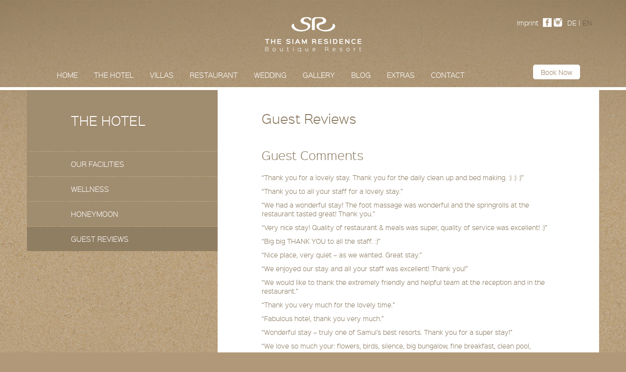

--- FILE ---
content_type: text/html; charset=UTF-8
request_url: https://www.siamresidence.com/the-hotel/testimonials/?from=240&select=25
body_size: 14541
content:
<!DOCTYPE html>
<html lang="en">
<head>
<meta charset="utf-8">
<meta http-equiv="X-UA-Compatible" content="IE=edge">
<meta name="viewport" content="width=device-width, initial-scale=1">

<title>Siam Residence Koh Samui ThailandGuest Reviews - Siam Residence Koh Samui Thailand</title>

<link rel="stylesheet" href="https://www.siamresidence.com/wp-content/plugins/sitepress-multilingual-cms/res/css/language-selector.css?v=3.1.8.3" type="text/css" media="all" />

	
<!-- Google Tag Manager -->
<script>(function(w,d,s,l,i){w[l]=w[l]||[];w[l].push({'gtm.start':
new Date().getTime(),event:'gtm.js'});var f=d.getElementsByTagName(s)[0],
j=d.createElement(s),dl=l!='dataLayer'?'&l='+l:'';j.async=true;j.src=
'https://www.googletagmanager.com/gtm.js?id='+i+dl;f.parentNode.insertBefore(j,f);
})(window,document,'script','dataLayer','GTM-TT6DT8W');</script>
<!-- End Google Tag Manager -->


<link rel="icon" href="https://www.siamresidence.com/favicon.ico" />
<link rel="apple-touch-icon" href="https://www.siamresidence.com/favicon-apple-touch.png" />


	  <meta name='robots' content='index, follow, max-image-preview:large, max-snippet:-1, max-video-preview:-1' />

	<!-- This site is optimized with the Yoast SEO plugin v22.6 - https://yoast.com/wordpress/plugins/seo/ -->
	<link rel="canonical" href="https://www.siamresidence.com/the-hotel/testimonials/" />
	<meta property="og:locale" content="en_US" />
	<meta property="og:type" content="article" />
	<meta property="og:title" content="Guest Reviews - Siam Residence Koh Samui Thailand" />



	<meta property="og:description" content="Guest Comments “Thank you for a lovely stay. Thank you for the daily clean up and bed making. :) :) :)” “Thank you to all your staff for a lovely stay.” “We had a wonderful stay! The foot massage was wonderful and the springrolls at the restaurant tasted great! Thank you.” “Very nice stay! Quality [&hellip;]" />
	<meta property="og:url" content="https://www.siamresidence.com/the-hotel/testimonials/" />
	<meta property="og:site_name" content="Siam Residence Koh Samui Thailand" />
	<meta property="article:modified_time" content="2025-03-21T10:12:37+00:00" />
	<meta property="og:image" content="https://www.siamresidence.com/wp-content/uploads/2025/03/Booking-Sarah-2025-Marz-englisch.png" />
	<meta name="twitter:label1" content="Est. reading time" />
	<meta name="twitter:data1" content="3 minutes" />
	<script type="application/ld+json" class="yoast-schema-graph">{"@context":"https://schema.org","@graph":[{"@type":"WebPage","@id":"https://www.siamresidence.com/the-hotel/testimonials/","url":"https://www.siamresidence.com/the-hotel/testimonials/","name":"Guest Reviews - Siam Residence Koh Samui Thailand","isPartOf":{"@id":"https://www.siamresidence.com/#website"},"primaryImageOfPage":{"@id":"https://www.siamresidence.com/the-hotel/testimonials/#primaryimage"},"image":{"@id":"https://www.siamresidence.com/the-hotel/testimonials/#primaryimage"},"thumbnailUrl":"https://www.siamresidence.com/wp-content/uploads/2025/03/Booking-Sarah-2025-Marz-englisch.png","datePublished":"2014-09-11T05:14:27+00:00","dateModified":"2025-03-21T10:12:37+00:00","breadcrumb":{"@id":"https://www.siamresidence.com/the-hotel/testimonials/#breadcrumb"},"inLanguage":"en-US","potentialAction":[{"@type":"ReadAction","target":["https://www.siamresidence.com/the-hotel/testimonials/"]}]},{"@type":"ImageObject","inLanguage":"en-US","@id":"https://www.siamresidence.com/the-hotel/testimonials/#primaryimage","url":"https://www.siamresidence.com/wp-content/uploads/2025/03/Booking-Sarah-2025-Marz-englisch.png","contentUrl":"https://www.siamresidence.com/wp-content/uploads/2025/03/Booking-Sarah-2025-Marz-englisch.png","width":579,"height":212},{"@type":"BreadcrumbList","@id":"https://www.siamresidence.com/the-hotel/testimonials/#breadcrumb","itemListElement":[{"@type":"ListItem","position":1,"name":"Home","item":"https://www.siamresidence.com/"},{"@type":"ListItem","position":2,"name":"The Hotel","item":"https://www.siamresidence.com/the-hotel/"},{"@type":"ListItem","position":3,"name":"Guest Reviews"}]},{"@type":"WebSite","@id":"https://www.siamresidence.com/#website","url":"https://www.siamresidence.com/","name":"Siam Residence Koh Samui Thailand","description":"Siam Residence Koh Samui Thailand","potentialAction":[{"@type":"SearchAction","target":{"@type":"EntryPoint","urlTemplate":"https://www.siamresidence.com/?s={search_term_string}"},"query-input":"required name=search_term_string"}],"inLanguage":"en-US"}]}</script>
	<!-- / Yoast SEO plugin. -->


<script type="text/javascript">
window._wpemojiSettings = {"baseUrl":"https:\/\/s.w.org\/images\/core\/emoji\/14.0.0\/72x72\/","ext":".png","svgUrl":"https:\/\/s.w.org\/images\/core\/emoji\/14.0.0\/svg\/","svgExt":".svg","source":{"concatemoji":"https:\/\/www.siamresidence.com\/wp-includes\/js\/wp-emoji-release.min.js?ver=6.3.7"}};
/*! This file is auto-generated */
!function(i,n){var o,s,e;function c(e){try{var t={supportTests:e,timestamp:(new Date).valueOf()};sessionStorage.setItem(o,JSON.stringify(t))}catch(e){}}function p(e,t,n){e.clearRect(0,0,e.canvas.width,e.canvas.height),e.fillText(t,0,0);var t=new Uint32Array(e.getImageData(0,0,e.canvas.width,e.canvas.height).data),r=(e.clearRect(0,0,e.canvas.width,e.canvas.height),e.fillText(n,0,0),new Uint32Array(e.getImageData(0,0,e.canvas.width,e.canvas.height).data));return t.every(function(e,t){return e===r[t]})}function u(e,t,n){switch(t){case"flag":return n(e,"\ud83c\udff3\ufe0f\u200d\u26a7\ufe0f","\ud83c\udff3\ufe0f\u200b\u26a7\ufe0f")?!1:!n(e,"\ud83c\uddfa\ud83c\uddf3","\ud83c\uddfa\u200b\ud83c\uddf3")&&!n(e,"\ud83c\udff4\udb40\udc67\udb40\udc62\udb40\udc65\udb40\udc6e\udb40\udc67\udb40\udc7f","\ud83c\udff4\u200b\udb40\udc67\u200b\udb40\udc62\u200b\udb40\udc65\u200b\udb40\udc6e\u200b\udb40\udc67\u200b\udb40\udc7f");case"emoji":return!n(e,"\ud83e\udef1\ud83c\udffb\u200d\ud83e\udef2\ud83c\udfff","\ud83e\udef1\ud83c\udffb\u200b\ud83e\udef2\ud83c\udfff")}return!1}function f(e,t,n){var r="undefined"!=typeof WorkerGlobalScope&&self instanceof WorkerGlobalScope?new OffscreenCanvas(300,150):i.createElement("canvas"),a=r.getContext("2d",{willReadFrequently:!0}),o=(a.textBaseline="top",a.font="600 32px Arial",{});return e.forEach(function(e){o[e]=t(a,e,n)}),o}function t(e){var t=i.createElement("script");t.src=e,t.defer=!0,i.head.appendChild(t)}"undefined"!=typeof Promise&&(o="wpEmojiSettingsSupports",s=["flag","emoji"],n.supports={everything:!0,everythingExceptFlag:!0},e=new Promise(function(e){i.addEventListener("DOMContentLoaded",e,{once:!0})}),new Promise(function(t){var n=function(){try{var e=JSON.parse(sessionStorage.getItem(o));if("object"==typeof e&&"number"==typeof e.timestamp&&(new Date).valueOf()<e.timestamp+604800&&"object"==typeof e.supportTests)return e.supportTests}catch(e){}return null}();if(!n){if("undefined"!=typeof Worker&&"undefined"!=typeof OffscreenCanvas&&"undefined"!=typeof URL&&URL.createObjectURL&&"undefined"!=typeof Blob)try{var e="postMessage("+f.toString()+"("+[JSON.stringify(s),u.toString(),p.toString()].join(",")+"));",r=new Blob([e],{type:"text/javascript"}),a=new Worker(URL.createObjectURL(r),{name:"wpTestEmojiSupports"});return void(a.onmessage=function(e){c(n=e.data),a.terminate(),t(n)})}catch(e){}c(n=f(s,u,p))}t(n)}).then(function(e){for(var t in e)n.supports[t]=e[t],n.supports.everything=n.supports.everything&&n.supports[t],"flag"!==t&&(n.supports.everythingExceptFlag=n.supports.everythingExceptFlag&&n.supports[t]);n.supports.everythingExceptFlag=n.supports.everythingExceptFlag&&!n.supports.flag,n.DOMReady=!1,n.readyCallback=function(){n.DOMReady=!0}}).then(function(){return e}).then(function(){var e;n.supports.everything||(n.readyCallback(),(e=n.source||{}).concatemoji?t(e.concatemoji):e.wpemoji&&e.twemoji&&(t(e.twemoji),t(e.wpemoji)))}))}((window,document),window._wpemojiSettings);
</script>
<style type="text/css">
img.wp-smiley,
img.emoji {
	display: inline !important;
	border: none !important;
	box-shadow: none !important;
	height: 1em !important;
	width: 1em !important;
	margin: 0 0.07em !important;
	vertical-align: -0.1em !important;
	background: none !important;
	padding: 0 !important;
}
</style>
	<link rel='stylesheet' id='validate-engine-css-css' href='https://www.siamresidence.com/wp-content/plugins/wysija-newsletters/css/validationEngine.jquery.css?ver=2.22' type='text/css' media='all' />
<link rel='stylesheet' id='wp-block-library-css' href='https://www.siamresidence.com/wp-includes/css/dist/block-library/style.min.css?ver=6.3.7' type='text/css' media='all' />
<style id='classic-theme-styles-inline-css' type='text/css'>
/*! This file is auto-generated */
.wp-block-button__link{color:#fff;background-color:#32373c;border-radius:9999px;box-shadow:none;text-decoration:none;padding:calc(.667em + 2px) calc(1.333em + 2px);font-size:1.125em}.wp-block-file__button{background:#32373c;color:#fff;text-decoration:none}
</style>
<style id='global-styles-inline-css' type='text/css'>
body{--wp--preset--color--black: #000000;--wp--preset--color--cyan-bluish-gray: #abb8c3;--wp--preset--color--white: #ffffff;--wp--preset--color--pale-pink: #f78da7;--wp--preset--color--vivid-red: #cf2e2e;--wp--preset--color--luminous-vivid-orange: #ff6900;--wp--preset--color--luminous-vivid-amber: #fcb900;--wp--preset--color--light-green-cyan: #7bdcb5;--wp--preset--color--vivid-green-cyan: #00d084;--wp--preset--color--pale-cyan-blue: #8ed1fc;--wp--preset--color--vivid-cyan-blue: #0693e3;--wp--preset--color--vivid-purple: #9b51e0;--wp--preset--gradient--vivid-cyan-blue-to-vivid-purple: linear-gradient(135deg,rgba(6,147,227,1) 0%,rgb(155,81,224) 100%);--wp--preset--gradient--light-green-cyan-to-vivid-green-cyan: linear-gradient(135deg,rgb(122,220,180) 0%,rgb(0,208,130) 100%);--wp--preset--gradient--luminous-vivid-amber-to-luminous-vivid-orange: linear-gradient(135deg,rgba(252,185,0,1) 0%,rgba(255,105,0,1) 100%);--wp--preset--gradient--luminous-vivid-orange-to-vivid-red: linear-gradient(135deg,rgba(255,105,0,1) 0%,rgb(207,46,46) 100%);--wp--preset--gradient--very-light-gray-to-cyan-bluish-gray: linear-gradient(135deg,rgb(238,238,238) 0%,rgb(169,184,195) 100%);--wp--preset--gradient--cool-to-warm-spectrum: linear-gradient(135deg,rgb(74,234,220) 0%,rgb(151,120,209) 20%,rgb(207,42,186) 40%,rgb(238,44,130) 60%,rgb(251,105,98) 80%,rgb(254,248,76) 100%);--wp--preset--gradient--blush-light-purple: linear-gradient(135deg,rgb(255,206,236) 0%,rgb(152,150,240) 100%);--wp--preset--gradient--blush-bordeaux: linear-gradient(135deg,rgb(254,205,165) 0%,rgb(254,45,45) 50%,rgb(107,0,62) 100%);--wp--preset--gradient--luminous-dusk: linear-gradient(135deg,rgb(255,203,112) 0%,rgb(199,81,192) 50%,rgb(65,88,208) 100%);--wp--preset--gradient--pale-ocean: linear-gradient(135deg,rgb(255,245,203) 0%,rgb(182,227,212) 50%,rgb(51,167,181) 100%);--wp--preset--gradient--electric-grass: linear-gradient(135deg,rgb(202,248,128) 0%,rgb(113,206,126) 100%);--wp--preset--gradient--midnight: linear-gradient(135deg,rgb(2,3,129) 0%,rgb(40,116,252) 100%);--wp--preset--font-size--small: 13px;--wp--preset--font-size--medium: 20px;--wp--preset--font-size--large: 36px;--wp--preset--font-size--x-large: 42px;--wp--preset--spacing--20: 0.44rem;--wp--preset--spacing--30: 0.67rem;--wp--preset--spacing--40: 1rem;--wp--preset--spacing--50: 1.5rem;--wp--preset--spacing--60: 2.25rem;--wp--preset--spacing--70: 3.38rem;--wp--preset--spacing--80: 5.06rem;--wp--preset--shadow--natural: 6px 6px 9px rgba(0, 0, 0, 0.2);--wp--preset--shadow--deep: 12px 12px 50px rgba(0, 0, 0, 0.4);--wp--preset--shadow--sharp: 6px 6px 0px rgba(0, 0, 0, 0.2);--wp--preset--shadow--outlined: 6px 6px 0px -3px rgba(255, 255, 255, 1), 6px 6px rgba(0, 0, 0, 1);--wp--preset--shadow--crisp: 6px 6px 0px rgba(0, 0, 0, 1);}:where(.is-layout-flex){gap: 0.5em;}:where(.is-layout-grid){gap: 0.5em;}body .is-layout-flow > .alignleft{float: left;margin-inline-start: 0;margin-inline-end: 2em;}body .is-layout-flow > .alignright{float: right;margin-inline-start: 2em;margin-inline-end: 0;}body .is-layout-flow > .aligncenter{margin-left: auto !important;margin-right: auto !important;}body .is-layout-constrained > .alignleft{float: left;margin-inline-start: 0;margin-inline-end: 2em;}body .is-layout-constrained > .alignright{float: right;margin-inline-start: 2em;margin-inline-end: 0;}body .is-layout-constrained > .aligncenter{margin-left: auto !important;margin-right: auto !important;}body .is-layout-constrained > :where(:not(.alignleft):not(.alignright):not(.alignfull)){max-width: var(--wp--style--global--content-size);margin-left: auto !important;margin-right: auto !important;}body .is-layout-constrained > .alignwide{max-width: var(--wp--style--global--wide-size);}body .is-layout-flex{display: flex;}body .is-layout-flex{flex-wrap: wrap;align-items: center;}body .is-layout-flex > *{margin: 0;}body .is-layout-grid{display: grid;}body .is-layout-grid > *{margin: 0;}:where(.wp-block-columns.is-layout-flex){gap: 2em;}:where(.wp-block-columns.is-layout-grid){gap: 2em;}:where(.wp-block-post-template.is-layout-flex){gap: 1.25em;}:where(.wp-block-post-template.is-layout-grid){gap: 1.25em;}.has-black-color{color: var(--wp--preset--color--black) !important;}.has-cyan-bluish-gray-color{color: var(--wp--preset--color--cyan-bluish-gray) !important;}.has-white-color{color: var(--wp--preset--color--white) !important;}.has-pale-pink-color{color: var(--wp--preset--color--pale-pink) !important;}.has-vivid-red-color{color: var(--wp--preset--color--vivid-red) !important;}.has-luminous-vivid-orange-color{color: var(--wp--preset--color--luminous-vivid-orange) !important;}.has-luminous-vivid-amber-color{color: var(--wp--preset--color--luminous-vivid-amber) !important;}.has-light-green-cyan-color{color: var(--wp--preset--color--light-green-cyan) !important;}.has-vivid-green-cyan-color{color: var(--wp--preset--color--vivid-green-cyan) !important;}.has-pale-cyan-blue-color{color: var(--wp--preset--color--pale-cyan-blue) !important;}.has-vivid-cyan-blue-color{color: var(--wp--preset--color--vivid-cyan-blue) !important;}.has-vivid-purple-color{color: var(--wp--preset--color--vivid-purple) !important;}.has-black-background-color{background-color: var(--wp--preset--color--black) !important;}.has-cyan-bluish-gray-background-color{background-color: var(--wp--preset--color--cyan-bluish-gray) !important;}.has-white-background-color{background-color: var(--wp--preset--color--white) !important;}.has-pale-pink-background-color{background-color: var(--wp--preset--color--pale-pink) !important;}.has-vivid-red-background-color{background-color: var(--wp--preset--color--vivid-red) !important;}.has-luminous-vivid-orange-background-color{background-color: var(--wp--preset--color--luminous-vivid-orange) !important;}.has-luminous-vivid-amber-background-color{background-color: var(--wp--preset--color--luminous-vivid-amber) !important;}.has-light-green-cyan-background-color{background-color: var(--wp--preset--color--light-green-cyan) !important;}.has-vivid-green-cyan-background-color{background-color: var(--wp--preset--color--vivid-green-cyan) !important;}.has-pale-cyan-blue-background-color{background-color: var(--wp--preset--color--pale-cyan-blue) !important;}.has-vivid-cyan-blue-background-color{background-color: var(--wp--preset--color--vivid-cyan-blue) !important;}.has-vivid-purple-background-color{background-color: var(--wp--preset--color--vivid-purple) !important;}.has-black-border-color{border-color: var(--wp--preset--color--black) !important;}.has-cyan-bluish-gray-border-color{border-color: var(--wp--preset--color--cyan-bluish-gray) !important;}.has-white-border-color{border-color: var(--wp--preset--color--white) !important;}.has-pale-pink-border-color{border-color: var(--wp--preset--color--pale-pink) !important;}.has-vivid-red-border-color{border-color: var(--wp--preset--color--vivid-red) !important;}.has-luminous-vivid-orange-border-color{border-color: var(--wp--preset--color--luminous-vivid-orange) !important;}.has-luminous-vivid-amber-border-color{border-color: var(--wp--preset--color--luminous-vivid-amber) !important;}.has-light-green-cyan-border-color{border-color: var(--wp--preset--color--light-green-cyan) !important;}.has-vivid-green-cyan-border-color{border-color: var(--wp--preset--color--vivid-green-cyan) !important;}.has-pale-cyan-blue-border-color{border-color: var(--wp--preset--color--pale-cyan-blue) !important;}.has-vivid-cyan-blue-border-color{border-color: var(--wp--preset--color--vivid-cyan-blue) !important;}.has-vivid-purple-border-color{border-color: var(--wp--preset--color--vivid-purple) !important;}.has-vivid-cyan-blue-to-vivid-purple-gradient-background{background: var(--wp--preset--gradient--vivid-cyan-blue-to-vivid-purple) !important;}.has-light-green-cyan-to-vivid-green-cyan-gradient-background{background: var(--wp--preset--gradient--light-green-cyan-to-vivid-green-cyan) !important;}.has-luminous-vivid-amber-to-luminous-vivid-orange-gradient-background{background: var(--wp--preset--gradient--luminous-vivid-amber-to-luminous-vivid-orange) !important;}.has-luminous-vivid-orange-to-vivid-red-gradient-background{background: var(--wp--preset--gradient--luminous-vivid-orange-to-vivid-red) !important;}.has-very-light-gray-to-cyan-bluish-gray-gradient-background{background: var(--wp--preset--gradient--very-light-gray-to-cyan-bluish-gray) !important;}.has-cool-to-warm-spectrum-gradient-background{background: var(--wp--preset--gradient--cool-to-warm-spectrum) !important;}.has-blush-light-purple-gradient-background{background: var(--wp--preset--gradient--blush-light-purple) !important;}.has-blush-bordeaux-gradient-background{background: var(--wp--preset--gradient--blush-bordeaux) !important;}.has-luminous-dusk-gradient-background{background: var(--wp--preset--gradient--luminous-dusk) !important;}.has-pale-ocean-gradient-background{background: var(--wp--preset--gradient--pale-ocean) !important;}.has-electric-grass-gradient-background{background: var(--wp--preset--gradient--electric-grass) !important;}.has-midnight-gradient-background{background: var(--wp--preset--gradient--midnight) !important;}.has-small-font-size{font-size: var(--wp--preset--font-size--small) !important;}.has-medium-font-size{font-size: var(--wp--preset--font-size--medium) !important;}.has-large-font-size{font-size: var(--wp--preset--font-size--large) !important;}.has-x-large-font-size{font-size: var(--wp--preset--font-size--x-large) !important;}
.wp-block-navigation a:where(:not(.wp-element-button)){color: inherit;}
:where(.wp-block-post-template.is-layout-flex){gap: 1.25em;}:where(.wp-block-post-template.is-layout-grid){gap: 1.25em;}
:where(.wp-block-columns.is-layout-flex){gap: 2em;}:where(.wp-block-columns.is-layout-grid){gap: 2em;}
.wp-block-pullquote{font-size: 1.5em;line-height: 1.6;}
</style>
<link rel='stylesheet' id='pb_animate-css' href='https://www.siamresidence.com/wp-content/plugins/ays-popup-box/public/css/animate.css?ver=6.0.0' type='text/css' media='all' />
<link rel='stylesheet' id='contact-form-7-css' href='https://www.siamresidence.com/wp-content/plugins/contact-form-7/includes/css/styles.css?ver=5.9.8' type='text/css' media='all' />
<link rel='stylesheet' id='wpcloudy-css' href='https://www.siamresidence.com/wp-content/plugins/wp-cloudy/css/wpcloudy.min.css?ver=6.3.7' type='text/css' media='all' />
<link rel='stylesheet' id='flexslider-css' href='https://www.siamresidence.com/wp-content/plugins/flexslider-hg/css/flexslider.css?ver=6.3.7' type='text/css' media='all' />
<link rel='stylesheet' id='wp-lightbox-2.min.css-css' href='https://www.siamresidence.com/wp-content/plugins/wp-lightbox-2/styles/lightbox.min.css?ver=1.3.4' type='text/css' media='all' />
<link rel='stylesheet' id='wpml-cms-nav-css-css' href='https://www.siamresidence.com/wp-content/plugins/wpml-cms-nav/res/css/navigation.css?ver=1.4.5' type='text/css' media='all' />
<link rel='stylesheet' id='cms-navigation-style-base-css' href='https://www.siamresidence.com/wp-content/plugins/wpml-cms-nav/res/css/cms-navigation-base.css?ver=1.4.5' type='text/css' media='screen' />
<link rel='stylesheet' id='cms-navigation-style-css' href='https://www.siamresidence.com/wp-content/plugins/wpml-cms-nav/res/css/cms-navigation.css?ver=1.4.5' type='text/css' media='screen' />
<link rel='stylesheet' id='wp-pagenavi-css' href='https://www.siamresidence.com/wp-content/plugins/wp-pagenavi/pagenavi-css.css?ver=2.70' type='text/css' media='all' />
<link rel='stylesheet' id='easy_table_style-css' href='https://www.siamresidence.com/wp-content/plugins/easy-table/themes/default/style.css?ver=1.6' type='text/css' media='all' />
<link rel='stylesheet' id='easymedia_styles-css' href='https://www.siamresidence.com/wp-content/plugins/easy-media-gallery/css/frontend.css?ver=6.3.7' type='text/css' media='all' />
<link rel='stylesheet' id='lightboxStyle-css' href='https://www.siamresidence.com/wp-content/plugins/lightbox-plus/css/lightweight/colorbox.css?ver=2.7' type='text/css' media='screen' />
<script type='text/javascript' src='https://ajax.googleapis.com/ajax/libs/prototype/1.7.1.0/prototype.js?ver=1.7.1' id='prototype-js'></script>
<script type='text/javascript' src='https://ajax.googleapis.com/ajax/libs/scriptaculous/1.9.0/scriptaculous.js?ver=1.9.0' id='scriptaculous-root-js'></script>
<script type='text/javascript' src='https://ajax.googleapis.com/ajax/libs/scriptaculous/1.9.0/effects.js?ver=1.9.0' id='scriptaculous-effects-js'></script>
<script type='text/javascript' src='https://www.siamresidence.com/wp-content/plugins/lightbox-2/lightbox.js?ver=1.8' id='lightbox-js'></script>
<script type='text/javascript' src='https://www.siamresidence.com/wp-includes/js/jquery/jquery.min.js?ver=3.7.0' id='jquery-core-js'></script>
<script type='text/javascript' src='https://www.siamresidence.com/wp-includes/js/jquery/jquery-migrate.min.js?ver=3.4.1' id='jquery-migrate-js'></script>
<script type='text/javascript' id='ays-pb-js-extra'>
/* <![CDATA[ */
var pbLocalizeObj = {"ajax":"https:\/\/www.siamresidence.com\/wp-admin\/admin-ajax.php","seconds":"seconds","thisWillClose":"This will close in","icons":{"close_icon":"<svg class=\"ays_pb_material_close_icon\" xmlns=\"https:\/\/www.w3.org\/2000\/svg\" height=\"36px\" viewBox=\"0 0 24 24\" width=\"36px\" fill=\"#000000\" alt=\"Pop-up Close\"><path d=\"M0 0h24v24H0z\" fill=\"none\"\/><path d=\"M19 6.41L17.59 5 12 10.59 6.41 5 5 6.41 10.59 12 5 17.59 6.41 19 12 13.41 17.59 19 19 17.59 13.41 12z\"\/><\/svg>","close_circle_icon":"<svg class=\"ays_pb_material_close_circle_icon\" xmlns=\"https:\/\/www.w3.org\/2000\/svg\" height=\"24\" viewBox=\"0 0 24 24\" width=\"36\" alt=\"Pop-up Close\"><path d=\"M0 0h24v24H0z\" fill=\"none\"\/><path d=\"M12 2C6.47 2 2 6.47 2 12s4.47 10 10 10 10-4.47 10-10S17.53 2 12 2zm5 13.59L15.59 17 12 13.41 8.41 17 7 15.59 10.59 12 7 8.41 8.41 7 12 10.59 15.59 7 17 8.41 13.41 12 17 15.59z\"\/><\/svg>","volume_up_icon":"<svg class=\"ays_pb_fa_volume\" xmlns=\"https:\/\/www.w3.org\/2000\/svg\" height=\"24\" viewBox=\"0 0 24 24\" width=\"36\"><path d=\"M0 0h24v24H0z\" fill=\"none\"\/><path d=\"M3 9v6h4l5 5V4L7 9H3zm13.5 3c0-1.77-1.02-3.29-2.5-4.03v8.05c1.48-.73 2.5-2.25 2.5-4.02zM14 3.23v2.06c2.89.86 5 3.54 5 6.71s-2.11 5.85-5 6.71v2.06c4.01-.91 7-4.49 7-8.77s-2.99-7.86-7-8.77z\"\/><\/svg>","volume_mute_icon":"<svg xmlns=\"https:\/\/www.w3.org\/2000\/svg\" height=\"24\" viewBox=\"0 0 24 24\" width=\"24\"><path d=\"M0 0h24v24H0z\" fill=\"none\"\/><path d=\"M7 9v6h4l5 5V4l-5 5H7z\"\/><\/svg>"}};
/* ]]> */
</script>
<script type='text/javascript' src='https://www.siamresidence.com/wp-content/plugins/ays-popup-box/public/js/ays-pb-public.js?ver=6.0.0' id='ays-pb-js'></script>
<script type='text/javascript' src='https://www.siamresidence.com/wp-content/plugins/flexslider-hg/js/jquery.flexslider-min.js?ver=6.3.7' id='flexslider-js'></script>
<script type='text/javascript' src='https://www.siamresidence.com/wp-content/plugins/easy-table/js/easy-table-script.js?ver=1.6' id='easy_table_script-js'></script>
<link rel="https://api.w.org/" href="https://www.siamresidence.com/wp-json/" /><link rel="alternate" type="application/json" href="https://www.siamresidence.com/wp-json/wp/v2/pages/1891" /><link rel='shortlink' href='https://www.siamresidence.com/?p=1891' />
<link rel="alternate" type="application/json+oembed" href="https://www.siamresidence.com/wp-json/oembed/1.0/embed?url=https%3A%2F%2Fwww.siamresidence.com%2Fthe-hotel%2Ftestimonials%2F" />
<link rel="alternate" type="text/xml+oembed" href="https://www.siamresidence.com/wp-json/oembed/1.0/embed?url=https%3A%2F%2Fwww.siamresidence.com%2Fthe-hotel%2Ftestimonials%2F&#038;format=xml" />
<meta name="DMSGuestbook" content="1.17.5" />
<link rel="stylesheet" href="https://www.siamresidence.com/wp-content/plugins/dmsguestbook/dmsguestbook.css" type="text/css" media="screen" /><!-- HeadSpace SEO 3.6.41 by John Godley - urbangiraffe.com -->
<meta name="description" content="The Siamresidence Deluxe Boutique Resort Koh Samui Thailand" />
<meta name="keywords" content="Siam,Siam Residence,Luxus,Hotel,Villa,Strand,Urlaub,Thailand,Koh Samui,Koh Samui,Thailand,Siam,Residence,Siam Residence,Thailand,Bangkok,Golf von Siam,Koh Samui,kohsamui,ko samui,kosamui,siamresidence,Urlaub,Hotel,Appartments,Ferienhäuser,Ferienwohnung,Villen,Villa,Santi Beach,Preis,Wien,Österreich,Vienna,Austria,Insel,Sand,Strand,Freizeit,Erlebnis,Fun,Sport,Erholung,Individualreise,direkt am Meer,Urlaubserlebnis,Traumurlaub,Traumstrand,Langzeitaufenthalt,Privatsphäre,Überwintern im Paradies,Sonderkondition,Sonderpreis,Small and Luxury,Spa,luxury retreat,Luxushotel,Luxusvilla" />
<!-- HeadSpace -->

	<!-- begin lightbox scripts -->
	<script type="text/javascript">
    //<![CDATA[
    document.write('<link rel="stylesheet" href="https://www.siamresidence.com/wp-content/plugins/lightbox-2/Themes/Black/lightbox.css" type="text/css" media="screen" />');
    //]]>
    </script>
	<!-- end lightbox scripts -->
<meta name="generator" content="WPML ver:3.1.8.3 stt:1,3;0" />
<link rel="alternate" hreflang="en-US" href="https://www.siamresidence.com/the-hotel/testimonials/" />
<link rel="alternate" hreflang="de-DE" href="https://www.siamresidence.com/de/das-hotel/testimonials/" />
<link rel="stylesheet" type="text/css" media="screen,projection" href="https://www.siamresidence.com/wp-content/plugins/easy-media-gallery/css/styles/mediabox/Light.css" />

<!-- Easy Media Gallery Lite START (version 1.3.170)-->       
    
    <script type="text/javascript">
	/*<![CDATA[*/
	/* Easy Media Gallery */
    jQuery(document).ready(function($) {	
		var add = "easymedia";
jQuery('.da-thumbs a[rel!="easymedia"]').attr('rel', function (i, old) {
    return old ? old + ' ' + add : add; });		
    });
    /*]]>*/</script>

    <!--[if lt IE 9]>
<script src="https://www.siamresidence.com/wp-content/plugins/easy-media-gallery/includes/js/func/html5.js" type="text/javascript"></script>
<![endif]-->  


<!-- Easy Media Gallery Lite  END  -->   
    
	<script type="text/javascript" src="https://www.siamresidence.com/wp-content/plugins/si-captcha-for-wordpress/captcha/si_captcha.js?ver=1762256677"></script>
<!-- begin SI CAPTCHA Anti-Spam - login/register form style -->
<style type="text/css">
.si_captcha_small { width:175px; height:45px; padding-top:10px; padding-bottom:10px; }
.si_captcha_large { width:250px; height:60px; padding-top:10px; padding-bottom:10px; }
img#si_image_com { border-style:none; margin:0; padding-right:5px; float:left; }
img#si_image_reg { border-style:none; margin:0; padding-right:5px; float:left; }
img#si_image_log { border-style:none; margin:0; padding-right:5px; float:left; }
img#si_image_side_login { border-style:none; margin:0; padding-right:5px; float:left; }
img#si_image_checkout { border-style:none; margin:0; padding-right:5px; float:left; }
img#si_image_jetpack { border-style:none; margin:0; padding-right:5px; float:left; }
img#si_image_bbpress_topic { border-style:none; margin:0; padding-right:5px; float:left; }
.si_captcha_refresh { border-style:none; margin:0; vertical-align:bottom; }
div#si_captcha_input { display:block; padding-top:15px; padding-bottom:5px; }
label#si_captcha_code_label { margin:0; }
input#si_captcha_code_input { width:65px; }
p#si_captcha_code_p { clear: left; padding-top:10px; }
.si-captcha-jetpack-error { color:#DC3232; }
</style>
<!-- end SI CAPTCHA Anti-Spam - login/register form style -->
<style type="text/css">.mc4wp-form input[name="_mc4wp_required_but_not_really"] { display: none !important; }</style><style type="text/css" media="screen">
      html { margin-top: 0px !important; }
      * html body { margin-top: 0px !important; }
      </style>
<link href="https://www.siamresidence.com/wp-content/themes/siamresidence2014/css/bootstrap.min.css" rel="stylesheet">
<link href="https://www.siamresidence.com/wp-content/themes/siamresidence2014/css/fonts.css" rel="stylesheet">
<link href="https://www.siamresidence.com/wp-content/themes/siamresidence2014/css/style.css" rel="stylesheet">
<link href="https://www.siamresidence.com/wp-content/themes/siamresidence2014/css/custom.css" rel="stylesheet">


</head>



<body data-rsssl=1 class="page-template-default page page-id-1891 page-child parent-pageid-1840">

<!-- Google Tag Manager (noscript) -->
<noscript><iframe src="https://www.googletagmanager.com/ns.html?id=GTM-TT6DT8W"
height="0" width="0" style="display:none;visibility:hidden"></iframe></noscript>
<!-- End Google Tag Manager (noscript) -->


<div id="fb-root"></div>
<script>(function(d, s, id) {
  var js, fjs = d.getElementsByTagName(s)[0];
  if (d.getElementById(id)) return;
  js = d.createElement(s); js.id = id;
  js.src = "//connect.facebook.net/en_US/all.js#xfbml=1";
  fjs.parentNode.insertBefore(js, fjs);
}(document, 'script', 'facebook-jssdk'));</script>




<div id="section-header" class="optimize navbar navbar-default navbar-fixed-top container-full">

<div id="header" class="container">
	<div class="row">
		<div class="col-xs-4 col-md-4">
			<div id="toggle-mobile-menu" class="pull-left">
			</div>
		</div>
		<div class="col-xs-4 col-md-4">
			<div id="logo" class="animate center-block">
				<a href="https://www.siamresidence.com/" title="Siam Residence Koh Samui Thailand"><img src="https://www.siamresidence.com/wp-content/themes/siamresidence2014/images/logo.png"></a>
			</div>
		</div>
		<div class="col-xs-4 col-md-4">	
			
			<div class="widget-lang pull-right">
				<div class="switcher">
										<a href="https://www.siamresidence.com/de/das-hotel/testimonials/" class="">DE</a> | <a href="https://www.siamresidence.com/the-hotel/testimonials/" class="active">EN</a>				</div>
			</div>
			<div class="widget-icon pull-right">
				<ul class="list-inline">
					<li class="site-notice"><a href="https://www.siamresidence.com/site-notice/">Imprint</a></li>
					<li class="facebook"><a href="https://www.facebook.com/pages/Siam-Residence-Deluxe-Boutique-Resort/135730971628" target="_blank">Facebook</a></li>
					<li class="instagram"><a href="https://www.instagram.com/siamresidence/" target="_blank">Instagram</a></li>

				</ul>
			</div>
			
		</div>
			
	</div>
</div> <!-- /container -->


<div id="main-menu" class="container">
	<div class="row">
		<div class="col-md-10">
			<div class="menu-main-menu-container"><ul id="menu-main-menu" class="main list-inline text-uppercase left transition"><li id="menu-item-1930" class="menu-item menu-item-type-post_type menu-item-object-page menu-item-home menu-item-1930"><a href="https://www.siamresidence.com/">Home</a></li>
<li id="menu-item-1931" class="menu-item menu-item-type-post_type menu-item-object-page current-page-ancestor current-menu-ancestor current-menu-parent current-page-parent current_page_parent current_page_ancestor menu-item-has-children menu-item-1931"><a href="https://www.siamresidence.com/the-hotel/">The Hotel</a>
<ul class="sub-menu">
	<li id="menu-item-1935" class="menu-item menu-item-type-post_type menu-item-object-page menu-item-1935"><a href="https://www.siamresidence.com/the-hotel/our-facility/">Our Facilities</a></li>
	<li id="menu-item-1936" class="menu-item menu-item-type-post_type menu-item-object-page menu-item-1936"><a href="https://www.siamresidence.com/the-hotel/wellness/">Wellness</a></li>
	<li id="menu-item-1934" class="menu-item menu-item-type-post_type menu-item-object-page current-menu-item page_item page-item-1891 current_page_item menu-item-1934 active"><a href="https://www.siamresidence.com/the-hotel/testimonials/" aria-current="page">Guest Reviews</a></li>
</ul>
</li>
<li id="menu-item-1937" class="menu-item menu-item-type-post_type menu-item-object-page menu-item-has-children menu-item-1937"><a href="https://www.siamresidence.com/rooms/">Villas</a>
<ul class="sub-menu">
	<li id="menu-item-1940" class="menu-item menu-item-type-post_type menu-item-object-page menu-item-1940"><a href="https://www.siamresidence.com/rooms/garden-view-villa-2/">Pool Sea &#038; Garden View Villa</a></li>
	<li id="menu-item-1938" class="menu-item menu-item-type-post_type menu-item-object-page menu-item-1938"><a href="https://www.siamresidence.com/rooms/family-villa/">Family Villa</a></li>
</ul>
</li>
<li id="menu-item-1952" class="menu-item menu-item-type-post_type menu-item-object-page menu-item-1952"><a href="https://www.siamresidence.com/restaurant/">Restaurant</a></li>
<li id="menu-item-4894" class="menu-item menu-item-type-post_type menu-item-object-page menu-item-4894"><a href="https://www.siamresidence.com/wedding-packages/">Wedding</a></li>
<li id="menu-item-1950" class="menu-item menu-item-type-post_type menu-item-object-page menu-item-1950"><a href="https://www.siamresidence.com/gallery/image-gallery/">Gallery</a></li>
<li id="menu-item-1942" class="menu-item menu-item-type-post_type menu-item-object-page menu-item-1942"><a href="https://www.siamresidence.com/blog/">Blog</a></li>
<li id="menu-item-1944" class="menu-item menu-item-type-post_type menu-item-object-page menu-item-has-children menu-item-1944"><a href="https://www.siamresidence.com/extra/">Extras</a>
<ul class="sub-menu">
	<li id="menu-item-1945" class="menu-item menu-item-type-post_type menu-item-object-page menu-item-1945"><a href="https://www.siamresidence.com/extra/about-koh-smui/">About Koh Samui</a></li>
	<li id="menu-item-1948" class="menu-item menu-item-type-post_type menu-item-object-page menu-item-1948"><a href="https://www.siamresidence.com/extra/transportation/">Transportation</a></li>
	<li id="menu-item-1946" class="menu-item menu-item-type-post_type menu-item-object-page menu-item-1946"><a href="https://www.siamresidence.com/extra/activities/">Activities</a></li>
	<li id="menu-item-4905" class="menu-item menu-item-type-post_type menu-item-object-page menu-item-4905"><a href="https://www.siamresidence.com/family-package/">Family Package</a></li>
	<li id="menu-item-3550" class="menu-item menu-item-type-post_type menu-item-object-page menu-item-3550"><a href="https://www.siamresidence.com/extra/media/">Media</a></li>
</ul>
</li>
<li id="menu-item-1943" class="menu-item menu-item-type-post_type menu-item-object-page menu-item-1943"><a href="https://www.siamresidence.com/contact/">Contact</a></li>
</ul></div>		</div>
		
		<div class="col-md-2">
	
	<ul class="booknow_sr list-inline text-capitalize">   <!--alte CSS-Klasse war booknow -->
		<li>
                <a href="https://live.ipms247.com/booking/book-rooms-thesiamresidenceboutiqueresort-en-English" target="_self" onclick="return gtag_report_conversion('https://live.ipms247.com/booking/book-rooms-thesiamresidenceboutiqueresort-en-English')">Book now</a></li>
	</ul>
	
	</div>		
	</div>
</div> <!-- /container -->


<div class="header-style container-full"></div>


</div> <!-- /section-header -->


<div id="main-content" class="container-fluid">

<div id="content" class="container">
<div class="row">


	
<div class="col-md-4 outer-sidebar transparent">
<div class="sidebar-nav transparent">
	<div class="menu-sidebar-the-hotel-container"><ul id="menu-sidebar-the-hotel" class="list-unstyled"><li id="menu-item-1964" class="menu-item menu-item-type-post_type menu-item-object-page current-page-ancestor current-page-parent menu-item-1964"><a href="https://www.siamresidence.com/the-hotel/">The Hotel</a></li>
<li id="menu-item-1963" class="menu-item menu-item-type-post_type menu-item-object-page menu-item-1963"><a href="https://www.siamresidence.com/the-hotel/our-facility/">Our Facilities</a></li>
<li id="menu-item-1975" class="menu-item menu-item-type-post_type menu-item-object-page menu-item-1975"><a href="https://www.siamresidence.com/the-hotel/wellness/">Wellness</a></li>
<li id="menu-item-1967" class="menu-item menu-item-type-post_type menu-item-object-page menu-item-1967"><a href="https://www.siamresidence.com/the-hotel/eventswedding/">Honeymoon</a></li>
<li id="menu-item-1973" class="menu-item menu-item-type-post_type menu-item-object-page current-menu-item page_item page-item-1891 current_page_item menu-item-1973 active"><a href="https://www.siamresidence.com/the-hotel/testimonials/" aria-current="page">Guest Reviews</a></li>
</ul></div>	
	</div>
</div>


	<div class="col-md-8 outer-content" role="main">
	
	
		<div class="inner-content content-style custom-style content-col">
		
						
						
						
			<h1 class="page-title">Guest Reviews</h1>
			
						
			<h2>Guest Comments</h2>


<p>“Thank you for a lovely stay. Thank you for the daily clean up and bed making. :) :) :)”</p>



<p>“Thank you to all your staff for a lovely stay.”</p>



<p>“We had a wonderful stay! The foot massage was wonderful and the springrolls at the restaurant tasted great! Thank you.”</p>



<p>“Very nice stay! Quality of restaurant &amp; meals was super, quality of service was excellent! :)”</p>



<p>“Big big THANK YOU to all the staff. :)”</p>



<p>“Nice place, very quiet &#8211; as we wanted. Great stay.”</p>



<p>“We enjoyed our stay and all your staff was excellent! Thank you!”</p>



<p>“We would like to thank the extremely friendly and helpful team at the reception and in the restaurant.”</p>



<p>“Thank you very much for the lovely time.”</p>



<p>“Fabulous hotel, thank you very much.”</p>



<p>“Wonderful stay &#8211; truly one of Samui’s best resorts. Thank you for a super stay!”</p>



<p>“We love so much your: flowers, birds, silence, big bungalow, fine breakfast, clean pool, fantastic massages, horse ranch in 5 minutes, very friendly and beautiful dressed staff! We will tell our friends and family how fine it is in Siam Resort!”</p>



<div style="height:19px" aria-hidden="true" class="wp-block-spacer"></div>



<h2 class="wp-block-heading">Reviews on Booking.com and Tripadvisor</h2>


<p><img decoding="async" fetchpriority="high" class="alignleft wp-image-5595 size-full" src="https://www.siamresidence.com/wp-content/uploads/2025/03/Booking-Sarah-2025-Marz-englisch.png" alt="" width="579" height="212" data-id="4155" /></p>
<h5 style="text-align: left;"><img decoding="async" class="alignleft wp-image-5589 size-full" src="https://www.siamresidence.com/wp-content/uploads/2025/03/Booking-Eyal-2025-Februar-englisch.png" alt="" width="582" height="283" data-id="4161" /></h5>
<h5 style="text-align: left;"><img decoding="async" class="alignleft wp-image-5592 size-full" src="https://www.siamresidence.com/wp-content/uploads/2025/03/Booking-Mykola-2025-Janner-englisch.png" alt="" width="570" height="268" data-id="4159" /></h5>
<h5 style="text-align: left;"><img decoding="async" loading="lazy" class="alignleft wp-image-5598 size-full" src="https://www.siamresidence.com/wp-content/uploads/2025/03/TA-Jan-2024-September.png" alt="" width="605" height="335" data-id="4157" srcset="https://www.siamresidence.com/wp-content/uploads/2025/03/TA-Jan-2024-September.png 605w, https://www.siamresidence.com/wp-content/uploads/2025/03/TA-Jan-2024-September-585x324.png 585w, https://www.siamresidence.com/wp-content/uploads/2025/03/TA-Jan-2024-September-600x332.png 600w" sizes="(max-width: 605px) 100vw, 605px" /></h5>
<p style="text-align: center;"><a title="review_fromtripadvisor" href="https://www.tripadvisor.com/Hotel_Review-g1925995-d577070-Reviews-Siam_Residence_Deluxe_Koh_Samui-Lipa_Noi_Ko_Samui_Surat_Thani_Province.html#REVIEWS" target="_blank" rel="noopener" data-id="2973"><img decoding="async" loading="lazy" class="alignnone size-full wp-image-2973" src="https://www.siamresidence.com/wp-content/uploads/2014/09/viewmorefrom.jpg" alt="viewmorefrom" width="241" height="43" data-id="2973" /></a></p>
<div id="TA_ssnarrowcollectreview59" class="TA_ssnarrowcollectreview" align="center">
<ul id="70CLNY" class="TA_links clkQZzvZLiU">
<li id="GvUxGEzG" class="QL89DIGHXO"><a href="https://www.tripadvisor.co.uk/" target="_blank" rel="noopener"><img decoding="async" src="https://www.tripadvisor.co.uk/img/cdsi/img2/branding/150_logo-16124-2.png" alt="TripAdvisor" /></a></li>
</ul>
</div>
<p><script src="https://www.jscache.com/wejs?wtype=ssnarrowcollectreview&amp;uniq=59&amp;locationId=577070&amp;lang=en_UK&amp;border=false&amp;display_version=2"></script></p>




<p></p>
<div class='css_guestbook_position'><div class='css_guestbook_font_color'><!-- Message text chars left counter -->
<script type="text/javascript">
<!--
function gbmsgLen()
{
maxLen="";
var text=document.forms[0].gbmsg.value;
if(text.length>maxLen)
    {
      document.forms[0].gbmsg.value = text.substring(0,maxLen);
      document.forms[0].counter.value = "0";
    }
else
    {
    var length = maxLen-text.length;
    document.forms[0].counter.value = length;
    }
}
-->
</script><div class='css_form_embedded'>
				<!-- define the space on top of the form -->
				<div class='css_form_textfieldspace'></div>

				<!-- error & succes messages -->
				<div class='css_form_errormessage'></div>
				<div class='css_form_errormessage'></div>
				<div class='css_form_errormessage'></div>
				<div class='css_form_errormessage'></div>
				<div class='css_form_errormessage'></div>
				<div class='css_form_errormessage'></div>
				<div class='css_form_successmessage'></div>
				<br />
				<form action="https://www.siamresidence.com/the-hotel/testimonials/" method="post">
				<!-- name field -->
				<div class='css_form_textfieldspace'>
				<input class='css_form_namefield' type='text' name='gbname' value='' maxlength='50' />
				<b class='css_form_text'>&nbsp;Name *</b></div>

				<!-- email field -->
				<div class='css_form_textfieldspace'>
				<input class='css_form_emailfield' type='text' name='gbemail' value='' />
				<b class='css_form_text'>&nbsp;E-Mail </b></div>
				
				<!-- url field -->
				<div class='css_form_textfieldspace'>
				<input class='css_form_urlfield' type='text' name='gburl' value='' />
				<b class='css_form_text'>&nbsp;Webseite </b></div>
				
				<!-- additional selectbox  if selected -->
				<div class='css_form_textfieldspace'>
				<select class='css_form_additional_option' name='gbadditional'>
				
				</select>
				<b class='css_form_text'>&nbsp; Land</b></div>
				
				<!-- message field -->
				<div class='css_form_textfieldspace'>
				
				
				<textarea class='css_form_messagefield' name='gbmsg' rows='0' cols='0' ></textarea>
				<b class='css_form_text'>&nbsp;Text *</b></div>

				<!-- require text and the requirement char -->
				<div style='text-align:left;'><b class='css_form_text'>* Eingabe erforderlich</b></div>
				<br />
				
				<!-- reCHAPTCHA if selected -->
				<div class='css_form_antispamcontent_position'><script type="text/javascript" src="https://api.recaptcha.net/challenge?k=6LdtT94SAAAAAJN_3Fp4KIHbHQ4H5JHJT2PMd-1g"></script>

	<noscript>
  		<iframe loading="lazy" src="https://api.recaptcha.net/noscript?k=6LdtT94SAAAAAJN_3Fp4KIHbHQ4H5JHJT2PMd-1g" height="300" width="500" frameborder="0"></iframe><br/>
  		<textarea name="recaptcha_challenge_field" rows="3" cols="40"></textarea>
  		<input type="hidden" name="recaptcha_response_field" value="manual_challenge"/>
	</noscript></div>
				
				<!-- submit button -->
				<div class='css_form_submit_position'><input class='css_form_submit' type='submit' value='Eintragen' /></div>
				<input type='hidden' name='newentry' value='1' />
	<input type='hidden' name='Itemid' value='' />
	<input type='hidden' name='antispam_hash_key' value='' />
	</form>
				<!-- define space after the submit button -->
				<p style='padding:10px 0px 0px 0px;'></p>
				</div>
				<!-- define space between form and navigation -->
				<div style='padding:30px 0px 0px 0px;'></div>
				<div class='css_navigation_totalcount'>(633)</div><div class='css_navigation_overview'><a class="css_navigation_notselect" href="https://www.siamresidence.com/index.php?page_id=1891&amp;from=0&amp;select=1">1</a> <a class="css_navigation_notselect" href="https://www.siamresidence.com/index.php?page_id=1891&amp;from=10&amp;select=2">2</a> <a class="css_navigation_notselect" href="https://www.siamresidence.com/index.php?page_id=1891&amp;from=20&amp;select=3">3</a> <a class="css_navigation_notselect" href="https://www.siamresidence.com/index.php?page_id=1891&amp;from=30&amp;select=4">4</a> <a class="css_navigation_notselect" href="https://www.siamresidence.com/index.php?page_id=1891&amp;from=40&amp;select=5">5</a> <a class="css_navigation_notselect" href="https://www.siamresidence.com/index.php?page_id=1891&amp;from=50&amp;select=6">6</a> <a class="css_navigation_notselect" href="https://www.siamresidence.com/index.php?page_id=1891&amp;from=60&amp;select=7">7</a> <a class="css_navigation_notselect" href="https://www.siamresidence.com/index.php?page_id=1891&amp;from=70&amp;select=8">8</a> <a class="css_navigation_notselect" href="https://www.siamresidence.com/index.php?page_id=1891&amp;from=80&amp;select=9">9</a> <a class="css_navigation_notselect" href="https://www.siamresidence.com/index.php?page_id=1891&amp;from=90&amp;select=10">10</a> <a class="css_navigation_notselect" href="https://www.siamresidence.com/index.php?page_id=1891&amp;from=100&amp;select=11">11</a> <a class="css_navigation_notselect" href="https://www.siamresidence.com/index.php?page_id=1891&amp;from=110&amp;select=12">12</a> <a class="css_navigation_notselect" href="https://www.siamresidence.com/index.php?page_id=1891&amp;from=120&amp;select=13">13</a> <a class="css_navigation_notselect" href="https://www.siamresidence.com/index.php?page_id=1891&amp;from=130&amp;select=14">14</a> <a class="css_navigation_notselect" href="https://www.siamresidence.com/index.php?page_id=1891&amp;from=140&amp;select=15">15</a> <a class="css_navigation_notselect" href="https://www.siamresidence.com/index.php?page_id=1891&amp;from=150&amp;select=16">16</a> <a class="css_navigation_notselect" href="https://www.siamresidence.com/index.php?page_id=1891&amp;from=160&amp;select=17">17</a> <a class="css_navigation_notselect" href="https://www.siamresidence.com/index.php?page_id=1891&amp;from=170&amp;select=18">18</a> <a class="css_navigation_notselect" href="https://www.siamresidence.com/index.php?page_id=1891&amp;from=180&amp;select=19">19</a> <a class="css_navigation_notselect" href="https://www.siamresidence.com/index.php?page_id=1891&amp;from=190&amp;select=20">20</a> <a class="css_navigation_notselect" href="https://www.siamresidence.com/index.php?page_id=1891&amp;from=200&amp;select=21">21</a> <a class="css_navigation_notselect" href="https://www.siamresidence.com/index.php?page_id=1891&amp;from=210&amp;select=22">22</a> <a class="css_navigation_notselect" href="https://www.siamresidence.com/index.php?page_id=1891&amp;from=220&amp;select=23">23</a> <a class="css_navigation_notselect" href="https://www.siamresidence.com/index.php?page_id=1891&amp;from=230&amp;select=24">24</a> <a class="css_navigation_select" href="https://www.siamresidence.com/index.php?page_id=1891&amp;from=240&amp;select=25">25 </a> <a class="css_navigation_notselect" href="https://www.siamresidence.com/index.php?page_id=1891&amp;from=250&amp;select=26">26</a> <a class="css_navigation_notselect" href="https://www.siamresidence.com/index.php?page_id=1891&amp;from=260&amp;select=27">27</a> <a class="css_navigation_notselect" href="https://www.siamresidence.com/index.php?page_id=1891&amp;from=270&amp;select=28">28</a> <a class="css_navigation_notselect" href="https://www.siamresidence.com/index.php?page_id=1891&amp;from=280&amp;select=29">29</a> <a class="css_navigation_notselect" href="https://www.siamresidence.com/index.php?page_id=1891&amp;from=290&amp;select=30">30</a> <a class="css_navigation_notselect" href="https://www.siamresidence.com/index.php?page_id=1891&amp;from=300&amp;select=31">31</a> <a class="css_navigation_notselect" href="https://www.siamresidence.com/index.php?page_id=1891&amp;from=310&amp;select=32">32</a> <a class="css_navigation_notselect" href="https://www.siamresidence.com/index.php?page_id=1891&amp;from=320&amp;select=33">33</a> <a class="css_navigation_notselect" href="https://www.siamresidence.com/index.php?page_id=1891&amp;from=330&amp;select=34">34</a> <a class="css_navigation_notselect" href="https://www.siamresidence.com/index.php?page_id=1891&amp;from=340&amp;select=35">35</a> <a class="css_navigation_notselect" href="https://www.siamresidence.com/index.php?page_id=1891&amp;from=350&amp;select=36">36</a> <a class="css_navigation_notselect" href="https://www.siamresidence.com/index.php?page_id=1891&amp;from=360&amp;select=37">37</a> <a class="css_navigation_notselect" href="https://www.siamresidence.com/index.php?page_id=1891&amp;from=370&amp;select=38">38</a> <a class="css_navigation_notselect" href="https://www.siamresidence.com/index.php?page_id=1891&amp;from=380&amp;select=39">39</a> <a class="css_navigation_notselect" href="https://www.siamresidence.com/index.php?page_id=1891&amp;from=390&amp;select=40">40</a> <a class="css_navigation_notselect" href="https://www.siamresidence.com/index.php?page_id=1891&amp;from=400&amp;select=41">41</a> <a class="css_navigation_notselect" href="https://www.siamresidence.com/index.php?page_id=1891&amp;from=410&amp;select=42">42</a> <a class="css_navigation_notselect" href="https://www.siamresidence.com/index.php?page_id=1891&amp;from=420&amp;select=43">43</a> <a class="css_navigation_notselect" href="https://www.siamresidence.com/index.php?page_id=1891&amp;from=430&amp;select=44">44</a> <a class="css_navigation_notselect" href="https://www.siamresidence.com/index.php?page_id=1891&amp;from=440&amp;select=45">45</a> <a class="css_navigation_notselect" href="https://www.siamresidence.com/index.php?page_id=1891&amp;from=450&amp;select=46">46</a> <a class="css_navigation_notselect" href="https://www.siamresidence.com/index.php?page_id=1891&amp;from=460&amp;select=47">47</a> <a class="css_navigation_notselect" href="https://www.siamresidence.com/index.php?page_id=1891&amp;from=470&amp;select=48">48</a> <a class="css_navigation_notselect" href="https://www.siamresidence.com/index.php?page_id=1891&amp;from=480&amp;select=49">49</a> <a class="css_navigation_notselect" href="https://www.siamresidence.com/index.php?page_id=1891&amp;from=490&amp;select=50">50</a> <a class="css_navigation_notselect" href="https://www.siamresidence.com/index.php?page_id=1891&amp;from=500&amp;select=51">51</a> <a class="css_navigation_notselect" href="https://www.siamresidence.com/index.php?page_id=1891&amp;from=510&amp;select=52">52</a> <a class="css_navigation_notselect" href="https://www.siamresidence.com/index.php?page_id=1891&amp;from=520&amp;select=53">53</a> <a class="css_navigation_notselect" href="https://www.siamresidence.com/index.php?page_id=1891&amp;from=530&amp;select=54">54</a> <a class="css_navigation_notselect" href="https://www.siamresidence.com/index.php?page_id=1891&amp;from=540&amp;select=55">55</a> <a class="css_navigation_notselect" href="https://www.siamresidence.com/index.php?page_id=1891&amp;from=550&amp;select=56">56</a> <a class="css_navigation_notselect" href="https://www.siamresidence.com/index.php?page_id=1891&amp;from=560&amp;select=57">57</a> <a class="css_navigation_notselect" href="https://www.siamresidence.com/index.php?page_id=1891&amp;from=570&amp;select=58">58</a> <a class="css_navigation_notselect" href="https://www.siamresidence.com/index.php?page_id=1891&amp;from=580&amp;select=59">59</a> <a class="css_navigation_notselect" href="https://www.siamresidence.com/index.php?page_id=1891&amp;from=590&amp;select=60">60</a> <a class="css_navigation_notselect" href="https://www.siamresidence.com/index.php?page_id=1891&amp;from=600&amp;select=61">61</a> <a class="css_navigation_notselect" href="https://www.siamresidence.com/index.php?page_id=1891&amp;from=610&amp;select=62">62</a> <a class="css_navigation_notselect" href="https://www.siamresidence.com/index.php?page_id=1891&amp;from=620&amp;select=63">63</a> <a class="css_navigation_notselect" href="https://www.siamresidence.com/index.php?page_id=1891&amp;from=630&amp;select=64">64</a> </div><div class='css_navigation_char_position'><a class="css_navigation_char" href="https://www.siamresidence.com/index.php?page_id=1891&amp;from=230&amp;select=24"><</a> <a class="css_navigation_char" href="https://www.siamresidence.com/index.php?page_id=1891&amp;from=250&amp;select=26">></a></div><div class='css_post_embedded'>
		<div>
			<table style='margin:0px 0px; padding:0px 0px; border:1px; width:100%;' cellspacing='0' cellpadding='0' border='0'>
				<tr>
					<!-- id, name, url & email -->
					<td class='css_post_header1'>(393) Ms. Ute Janus<br />
					<!-- date & ip -->
					<div class='css_post_header4'>Thu, 15 June 2006 07:07:00 +0000  </div></td>
					<td style='width:1px;'></td>
					<!-- url & email -->
					<td class='css_post_header2'></td>
					<td class='css_post_header3'></td>
				</tr>
			</table>
			<!-- separator -->
			<hr class='css_post_separator' />
		</div>
		<!-- message -->

		<!--  can be place where ever you want. Using html and css tags to format the appearance of this. -->
		<div class='css_post_message'><p> Was für ein Vergnügen!.. Und was für eine Erholung für diese kurze Zeit! </p><br /><br /><i></i></div>
		</div>
		<!-- space between each guestbook post -->
		<table style='margin:0px 0px 20px 0px; padding:0px 0px; border:1px; width:100%;' cellspacing='0' cellpadding='0' border='0'>
			<tr>
			<td></td>
			</tr>
		</table>
		<div class='css_post_embedded'>
		<div>
			<table style='margin:0px 0px; padding:0px 0px; border:1px; width:100%;' cellspacing='0' cellpadding='0' border='0'>
				<tr>
					<!-- id, name, url & email -->
					<td class='css_post_header1'>(392) Mr. Masashi Yamaguchi<br />
					<!-- date & ip -->
					<div class='css_post_header4'>Tue, 13 June 2006 05:21:00 +0000  </div></td>
					<td style='width:1px;'></td>
					<!-- url & email -->
					<td class='css_post_header2'></td>
					<td class='css_post_header3'></td>
				</tr>
			</table>
			<!-- separator -->
			<hr class='css_post_separator' />
		</div>
		<!-- message -->

		<!--  can be place where ever you want. Using html and css tags to format the appearance of this. -->
		<div class='css_post_message'><p>Thank you very much.</p><br /><br /><i></i></div>
		</div>
		<!-- space between each guestbook post -->
		<table style='margin:0px 0px 20px 0px; padding:0px 0px; border:1px; width:100%;' cellspacing='0' cellpadding='0' border='0'>
			<tr>
			<td></td>
			</tr>
		</table>
		<div class='css_post_embedded'>
		<div>
			<table style='margin:0px 0px; padding:0px 0px; border:1px; width:100%;' cellspacing='0' cellpadding='0' border='0'>
				<tr>
					<!-- id, name, url & email -->
					<td class='css_post_header1'>(391) Family Nitchaev<br />
					<!-- date & ip -->
					<div class='css_post_header4'>Fri,  9 June 2006 09:11:00 +0000  </div></td>
					<td style='width:1px;'></td>
					<!-- url & email -->
					<td class='css_post_header2'></td>
					<td class='css_post_header3'></td>
				</tr>
			</table>
			<!-- separator -->
			<hr class='css_post_separator' />
		</div>
		<!-- message -->

		<!--  can be place where ever you want. Using html and css tags to format the appearance of this. -->
		<div class='css_post_message'><p>Vielen Dank für die schöne Zeit hier in Ihrer Residence. Es war wunderschön und sehr erholsam, wir haben den Aufenthalt hier sehr genossen,..! Der Service, das Essen, der Pool, alles war super . Und die schön gepflegte Anlage! Das Personal war sehr, sehr freundlich! Danke für Alles!</p><br /><br /><i></i></div>
		</div>
		<!-- space between each guestbook post -->
		<table style='margin:0px 0px 20px 0px; padding:0px 0px; border:1px; width:100%;' cellspacing='0' cellpadding='0' border='0'>
			<tr>
			<td></td>
			</tr>
		</table>
		<div class='css_post_embedded'>
		<div>
			<table style='margin:0px 0px; padding:0px 0px; border:1px; width:100%;' cellspacing='0' cellpadding='0' border='0'>
				<tr>
					<!-- id, name, url & email -->
					<td class='css_post_header1'>(390) Mr. A.Villar/Ms. B. Gonzalez<br />
					<!-- date & ip -->
					<div class='css_post_header4'>Thu,  8 June 2006 10:56:00 +0000  </div></td>
					<td style='width:1px;'></td>
					<!-- url & email -->
					<td class='css_post_header2'></td>
					<td class='css_post_header3'></td>
				</tr>
			</table>
			<!-- separator -->
			<hr class='css_post_separator' />
		</div>
		<!-- message -->

		<!--  can be place where ever you want. Using html and css tags to format the appearance of this. -->
		<div class='css_post_message'><p>Wonderful experience, Thank you so much, Muchas Gracias!</p><br /><br /><i></i></div>
		</div>
		<!-- space between each guestbook post -->
		<table style='margin:0px 0px 20px 0px; padding:0px 0px; border:1px; width:100%;' cellspacing='0' cellpadding='0' border='0'>
			<tr>
			<td></td>
			</tr>
		</table>
		<div class='css_post_embedded'>
		<div>
			<table style='margin:0px 0px; padding:0px 0px; border:1px; width:100%;' cellspacing='0' cellpadding='0' border='0'>
				<tr>
					<!-- id, name, url & email -->
					<td class='css_post_header1'>(389) Mr. Eduard Halzl/Ms. Christina Kantidis<br />
					<!-- date & ip -->
					<div class='css_post_header4'>Mon,  5 June 2006 17:17:00 +0000  </div></td>
					<td style='width:1px;'></td>
					<!-- url & email -->
					<td class='css_post_header2'></td>
					<td class='css_post_header3'></td>
				</tr>
			</table>
			<!-- separator -->
			<hr class='css_post_separator' />
		</div>
		<!-- message -->

		<!--  can be place where ever you want. Using html and css tags to format the appearance of this. -->
		<div class='css_post_message'><p>Vielen Dank für die wunderschöne Zeit hier bei Ihnen. Bungalow, Service, Pool, Essen - alles war ganz toll! </p><br /><br /><i></i></div>
		</div>
		<!-- space between each guestbook post -->
		<table style='margin:0px 0px 20px 0px; padding:0px 0px; border:1px; width:100%;' cellspacing='0' cellpadding='0' border='0'>
			<tr>
			<td></td>
			</tr>
		</table>
		<div class='css_post_embedded'>
		<div>
			<table style='margin:0px 0px; padding:0px 0px; border:1px; width:100%;' cellspacing='0' cellpadding='0' border='0'>
				<tr>
					<!-- id, name, url & email -->
					<td class='css_post_header1'>(388) Mr. Alexander Witt<br />
					<!-- date & ip -->
					<div class='css_post_header4'>Mon,  5 June 2006 13:42:00 +0000  </div></td>
					<td style='width:1px;'></td>
					<!-- url & email -->
					<td class='css_post_header2'></td>
					<td class='css_post_header3'></td>
				</tr>
			</table>
			<!-- separator -->
			<hr class='css_post_separator' />
		</div>
		<!-- message -->

		<!--  can be place where ever you want. Using html and css tags to format the appearance of this. -->
		<div class='css_post_message'><p>Recht herzlichen Dank für den erholsamen Aufenthalt bei Ihnen, es war in der Tat eine sehr schöne Oase der Ruhe. Ich habe mich sehr wohlgefühlt und werde wiederkommen, vielleicht ebenfalls als Honeymooner...</p><br /><br /><i></i></div>
		</div>
		<!-- space between each guestbook post -->
		<table style='margin:0px 0px 20px 0px; padding:0px 0px; border:1px; width:100%;' cellspacing='0' cellpadding='0' border='0'>
			<tr>
			<td></td>
			</tr>
		</table>
		<div class='css_post_embedded'>
		<div>
			<table style='margin:0px 0px; padding:0px 0px; border:1px; width:100%;' cellspacing='0' cellpadding='0' border='0'>
				<tr>
					<!-- id, name, url & email -->
					<td class='css_post_header1'>(387) Family Klaiber<br />
					<!-- date & ip -->
					<div class='css_post_header4'>Sun,  4 June 2006 11:55:00 +0000  </div></td>
					<td style='width:1px;'></td>
					<!-- url & email -->
					<td class='css_post_header2'></td>
					<td class='css_post_header3'></td>
				</tr>
			</table>
			<!-- separator -->
			<hr class='css_post_separator' />
		</div>
		<!-- message -->

		<!--  can be place where ever you want. Using html and css tags to format the appearance of this. -->
		<div class='css_post_message'><p>Perfekter Entspannungsurlaub, für die ganze Familie!</p><br /><br /><i></i></div>
		</div>
		<!-- space between each guestbook post -->
		<table style='margin:0px 0px 20px 0px; padding:0px 0px; border:1px; width:100%;' cellspacing='0' cellpadding='0' border='0'>
			<tr>
			<td></td>
			</tr>
		</table>
		<div class='css_post_embedded'>
		<div>
			<table style='margin:0px 0px; padding:0px 0px; border:1px; width:100%;' cellspacing='0' cellpadding='0' border='0'>
				<tr>
					<!-- id, name, url & email -->
					<td class='css_post_header1'>(386) Mr./Ms. Romor<br />
					<!-- date & ip -->
					<div class='css_post_header4'>Sat,  3 June 2006 14:55:00 +0000  </div></td>
					<td style='width:1px;'></td>
					<!-- url & email -->
					<td class='css_post_header2'></td>
					<td class='css_post_header3'></td>
				</tr>
			</table>
			<!-- separator -->
			<hr class='css_post_separator' />
		</div>
		<!-- message -->

		<!--  can be place where ever you want. Using html and css tags to format the appearance of this. -->
		<div class='css_post_message'><p>It was wonderful- thank you for all!</p><br /><br /><i></i></div>
		</div>
		<!-- space between each guestbook post -->
		<table style='margin:0px 0px 20px 0px; padding:0px 0px; border:1px; width:100%;' cellspacing='0' cellpadding='0' border='0'>
			<tr>
			<td></td>
			</tr>
		</table>
		<div class='css_post_embedded'>
		<div>
			<table style='margin:0px 0px; padding:0px 0px; border:1px; width:100%;' cellspacing='0' cellpadding='0' border='0'>
				<tr>
					<!-- id, name, url & email -->
					<td class='css_post_header1'>(385) Mr. Schulner/Ms. Schulner<br />
					<!-- date & ip -->
					<div class='css_post_header4'>Sat,  3 June 2006 10:41:00 +0000  </div></td>
					<td style='width:1px;'></td>
					<!-- url & email -->
					<td class='css_post_header2'></td>
					<td class='css_post_header3'></td>
				</tr>
			</table>
			<!-- separator -->
			<hr class='css_post_separator' />
		</div>
		<!-- message -->

		<!--  can be place where ever you want. Using html and css tags to format the appearance of this. -->
		<div class='css_post_message'><p>Herzlichen Dank für die Aufmerksamkeiten, die sie uns während unseres Aufenthaltes entgegen brachten.</p><br /><br /><i></i></div>
		</div>
		<!-- space between each guestbook post -->
		<table style='margin:0px 0px 20px 0px; padding:0px 0px; border:1px; width:100%;' cellspacing='0' cellpadding='0' border='0'>
			<tr>
			<td></td>
			</tr>
		</table>
		<div class='css_post_embedded'>
		<div>
			<table style='margin:0px 0px; padding:0px 0px; border:1px; width:100%;' cellspacing='0' cellpadding='0' border='0'>
				<tr>
					<!-- id, name, url & email -->
					<td class='css_post_header1'>(384) Mr. D. Kuhn/Ms. A. Ahlmann<br />
					<!-- date & ip -->
					<div class='css_post_header4'>Tue, 30 May 2006 15:43:00 +0000  </div></td>
					<td style='width:1px;'></td>
					<!-- url & email -->
					<td class='css_post_header2'></td>
					<td class='css_post_header3'></td>
				</tr>
			</table>
			<!-- separator -->
			<hr class='css_post_separator' />
		</div>
		<!-- message -->

		<!--  can be place where ever you want. Using html and css tags to format the appearance of this. -->
		<div class='css_post_message'><p> Vielen Dank für die tolle Zeit in Ihrem Hotel. Super Service, alle sehr, sehr freundlich, wir kommen sicher wieder. </p><br /><br /><i></i></div>
		</div>
		<!-- space between each guestbook post -->
		<table style='margin:0px 0px 20px 0px; padding:0px 0px; border:1px; width:100%;' cellspacing='0' cellpadding='0' border='0'>
			<tr>
			<td></td>
			</tr>
		</table>
		<div class='css_navigation_char_position'><a class="css_navigation_char" href="https://www.siamresidence.com/index.php?page_id=1891&amp;from=230&amp;select=24"><</a> <a class="css_navigation_char" href="https://www.siamresidence.com/index.php?page_id=1891&amp;from=250&amp;select=26">></a></div></div></div>			
						
		</div>
	
	

</div>
</div><!-- /container -->

</div><!-- /main-content -->

<div id="footer" class="container">
<div class="row">
	<p class="text-right">&copy; Copyright  2025 <a href="https://www.siamresidence.com/" title="Siam Residence Koh Samui Thailand">Siam Residence Koh Samui Thailand</a> | <a href="https://www.toneyes.com/" target="_blank">Web Design by Toneyes</a></p>
</div>
</div> <!-- /container -->







<!-- Lightbox Plus Colorbox v2.7/1.5.9 - 2013.01.24 - Message: -->
<script type="text/javascript">
jQuery(document).ready(function($){
  $("a[rel*=lightbox]").colorbox({speed:350,width:false,height:false,innerWidth:false,innerHeight:false,initialWidth:false,initialHeight:false,maxWidth:"800",maxHeight:"600",opacity:0.75,loop:false,scrolling:false,escKey:false,arrowKey:false,top:false,right:false,bottom:false,left:false});
});
</script>
<link rel='stylesheet' id='ays-pb-min-css' href='https://www.siamresidence.com/wp-content/plugins/ays-popup-box/public/css/ays-pb-public-min.css?ver=6.0.0' type='text/css' media='all' />
<script type='text/javascript' src='https://www.siamresidence.com/wp-includes/js/dist/vendor/wp-polyfill-inert.min.js?ver=3.1.2' id='wp-polyfill-inert-js'></script>
<script type='text/javascript' src='https://www.siamresidence.com/wp-includes/js/dist/vendor/regenerator-runtime.min.js?ver=0.13.11' id='regenerator-runtime-js'></script>
<script type='text/javascript' src='https://www.siamresidence.com/wp-includes/js/dist/vendor/wp-polyfill.min.js?ver=3.15.0' id='wp-polyfill-js'></script>
<script type='text/javascript' src='https://www.siamresidence.com/wp-includes/js/dist/hooks.min.js?ver=c6aec9a8d4e5a5d543a1' id='wp-hooks-js'></script>
<script type='text/javascript' src='https://www.siamresidence.com/wp-includes/js/dist/i18n.min.js?ver=7701b0c3857f914212ef' id='wp-i18n-js'></script>
<script id="wp-i18n-js-after" type="text/javascript">
wp.i18n.setLocaleData( { 'text direction\u0004ltr': [ 'ltr' ] } );
wp.i18n.setLocaleData( { 'text direction\u0004ltr': [ 'ltr' ] } );
</script>
<script type='text/javascript' src='https://www.siamresidence.com/wp-content/plugins/contact-form-7/includes/swv/js/index.js?ver=5.9.8' id='swv-js'></script>
<script type='text/javascript' id='contact-form-7-js-extra'>
/* <![CDATA[ */
var wpcf7 = {"api":{"root":"https:\/\/www.siamresidence.com\/wp-json\/","namespace":"contact-form-7\/v1"}};
/* ]]> */
</script>
<script type='text/javascript' src='https://www.siamresidence.com/wp-content/plugins/contact-form-7/includes/js/index.js?ver=5.9.8' id='contact-form-7-js'></script>
<script type='text/javascript' id='wpc-ajax-js-extra'>
/* <![CDATA[ */
var wpcAjax = {"wpc_nonce":"d3e7b6af6a","wpc_url":"https:\/\/www.siamresidence.com\/wp-admin\/admin-ajax.php?lang=en"};
/* ]]> */
</script>
<script type='text/javascript' src='https://www.siamresidence.com/wp-content/plugins/wp-cloudy/js/wp-cloudy-ajax.js?ver=6.3.7' id='wpc-ajax-js'></script>
<script type='text/javascript' id='wp-jquery-lightbox-js-extra'>
/* <![CDATA[ */
var JQLBSettings = {"fitToScreen":"0","resizeSpeed":"400","displayDownloadLink":"0","navbarOnTop":"0","loopImages":"","resizeCenter":"","marginSize":"0","linkTarget":"_self","help":"","prevLinkTitle":"previous image","nextLinkTitle":"next image","prevLinkText":"\u00ab Previous","nextLinkText":"Next \u00bb","closeTitle":"close image gallery","image":"Image ","of":" of ","download":"Download","jqlb_overlay_opacity":"80","jqlb_overlay_color":"#000000","jqlb_overlay_close":"1","jqlb_border_width":"10","jqlb_border_color":"#ffffff","jqlb_border_radius":"0","jqlb_image_info_background_transparency":"100","jqlb_image_info_bg_color":"#ffffff","jqlb_image_info_text_color":"#000000","jqlb_image_info_text_fontsize":"10","jqlb_show_text_for_image":"1","jqlb_next_image_title":"next image","jqlb_previous_image_title":"previous image","jqlb_next_button_image":"https:\/\/www.siamresidence.com\/wp-content\/plugins\/wp-lightbox-2\/styles\/images\/next.gif","jqlb_previous_button_image":"https:\/\/www.siamresidence.com\/wp-content\/plugins\/wp-lightbox-2\/styles\/images\/prev.gif","jqlb_maximum_width":"","jqlb_maximum_height":"","jqlb_show_close_button":"1","jqlb_close_image_title":"close image gallery","jqlb_close_image_max_heght":"22","jqlb_image_for_close_lightbox":"https:\/\/www.siamresidence.com\/wp-content\/plugins\/wp-lightbox-2\/styles\/images\/closelabel.gif","jqlb_keyboard_navigation":"1","jqlb_popup_size_fix":"0"};
/* ]]> */
</script>
<script type='text/javascript' src='https://www.siamresidence.com/wp-content/plugins/wp-lightbox-2/js/dist/wp-lightbox-2.min.js?ver=1.3.4.1' id='wp-jquery-lightbox-js'></script>
<script type='text/javascript' src='https://www.siamresidence.com/wp-content/plugins/lightbox-plus/js/jquery.colorbox.1.5.9.js?ver=1.5.9' id='jquery-colorbox-js'></script>
<script type='text/javascript' id='sitepress-js-extra'>
/* <![CDATA[ */
var icl_vars = {"current_language":"en","icl_home":"https:\/\/www.siamresidence.com\/"};
/* ]]> */
</script>
<script type='text/javascript' src='https://www.siamresidence.com/wp-content/plugins/sitepress-multilingual-cms/res/js/sitepress.js?ver=6.3.7' id='sitepress-js'></script>

<!-- <script src="https://www.siamresidence.com/wp-content/themes/siamresidence2014/js/jquery-1.11.1.min.js"></script> -->
<script src="https://www.siamresidence.com/wp-content/themes/siamresidence2014/js/bootstrap.min.js"></script>
<script src="https://www.siamresidence.com/wp-content/themes/siamresidence2014/js/modernizr.js"></script>
<script src="https://www.siamresidence.com/wp-content/themes/siamresidence2014/js/jquery.easing.1.3.js"></script>
<script src="https://www.siamresidence.com/wp-content/themes/siamresidence2014/js/jquery.validate.min.js"></script>
<script src="https://www.siamresidence.com/wp-content/themes/siamresidence2014/js/jquery.mousewheel.js"></script>
<!-- <script src="https://www.siamresidence.com/wp-content/themes/siamresidence2014/js/jquery.fancybox.js"></script> -->
<!--script src="https://www.siamresidence.com/wp-content/themes/siamresidence2014/js/mediaelement-and-player.min.js"></script>
<script src="https://www.siamresidence.com/wp-content/themes/siamresidence2014/js/wp-mediaelement.js"></script -->
<!-- <script src="https://www.siamresidence.com/wp-content/themes/siamresidence2014/js/jquery.flexslider.js"></script> -->
<script src="https://www.siamresidence.com/wp-content/themes/siamresidence2014/js/custom.js"></script>



<style type="text/css"> dofollow { display: none; }</style><dofollow>dasi xxx vidos <a href="https://www.desipapa.pro/" target="_self">desipapa.pro</a> sammyy02k
&#3588;&#3637;&#3610; &#3650;&#3611;&#3657; <a href="https://xxxthporn.com/" rel="dofollow" target="_self" title="xxxthporn.com &#3627;&#3609;&#3633;&#3591; x &#3613;&#3619;&#3633;&#3656;&#3591; &#3648;&#3629;&#3634; &#3585;&#3633;&#3609;">xxxthporn.com</a> &#3627;&#3609;&#3633;&#3591;&#3650;&#3611;&#3658;xxxxx
&#1587;&#1603;&#1587; &#1575;&#1604;&#1605;&#1575;&#1606;&#1609; <a href="https://www.gonzoxxx.me/" target="_self">gonzoxxx.me</a> &#1587;&#1603;&#1587; &#1605;&#1589;&#1585;&#1610;&#1577; &#1605;&#1581;&#1580;&#1576;&#1577;
&#3588;&#3621;&#3636;&#3611; &#3650;&#3610;&#3658; &#3615;&#3619;&#3637; <a href="https://thaihdporn.com/" rel="dofollow" title="thaihdporn.com">thaihdporn.com</a> &#3627;&#3609;&#3633;&#3591; x xx &#3615;&#3619;&#3637;
&#1610;&#1602;&#1584;&#1601; <a href="https://www.ufym.info/" target="_self" title="ufym.info">ufym.info</a> &#1606;&#1610;&#1603; &#1578;&#1576;&#1575;&#1583;&#1604; &#1586;&#1608;&#1580;&#1575;&#1578;
</dofollow>
<style type="text/css"> dofollow { display: none; }</style><dofollow>&#1605;&#1602;&#1575;&#1591;&#1593; &#1606;&#1610;&#1603; &#1601;&#1610;&#1583;&#1610;&#1608; <a href="https://24pornos.com/" title="24pornos.com &#1587;&#1603;&#1587; &#1576;&#1586;&#1575;&#1586; &#1603;&#1576;&#1610;&#1585;">24pornos.com</a> &#1587;&#1605;&#1585; &#1575;&#1604;&#1588;&#1585;&#1605;&#1608;&#1591;&#1577;
hunta-622 <a href="https://erovideo.me/" target="_self">erovideo.me</a> &#33464;&#33021;&#20154; &#12510;&#12531;&#12467;
tamil hot sexy <a href="https://indianporncave.mobi/" rel="dofollow" target="_self" title="indianporncave.mobi">indianporncave.mobi</a> blue film dj
indian dirty porn <a href="https://hardindiansex.mobi/" rel="dofollow" title="hardindiansex.mobi solo hd porn">hardindiansex.mobi</a> sex yoga video
kambi phone <a href="https://www.indiansexmms.info/" target="_self">indiansexmms.info</a> xvideo couple
</dofollow>
<style type="text/css"> dofollow { display: none; }</style><dofollow>&#1587;&#1603;&#1587; &#1601;&#1588;&#1610;&#1582; <a href="https://www.pornozirve.com/" rel="dofollow" target="_blank">pornozirve.com</a> &#1604;&#1602;&#1591;&#1575;&#1578; &#1587;&#1603;&#1587;
&#12497;&#12452;&#12474;&#12522; <a href="https://javshare.info/" rel="dofollow" target="_self">javshare.info</a> &#12491;&#12517;&#12540;&#12495;&#12540;&#12501;&#12521;&#12452;&#12502;
www xxx com home <a href="https://hotindiantube.net/" target="_self">hotindiantube.net</a> sex picture in tamil
xnxx 18+ <a href="https://indianxxxsex.mobi/" rel="dofollow" target="_blank" title="indianxxxsex.mobi">indianxxxsex.mobi</a> bolly share.net
&#1587;&#1603;&#1587; &#1610;&#1575;&#1576;&#1575;&#1606;&#1609; &#1580;&#1583;&#1610;&#1583; <a href="https://iporntv.me/" target="_self">iporntv.me</a> &#1587;&#1603;&#1587; &#1575;&#1601;&#1604;&#1575;&#1605; &#1591;&#1608;&#1610;&#1604;&#1607;
</dofollow>



</body>
</html>

--- FILE ---
content_type: text/css
request_url: https://www.siamresidence.com/wp-content/themes/siamresidence2014/css/style.css
body_size: 7198
content:
html, body { height: 100% }

body {
	color: #8b7a60;
	font-size: 12px;
	line-height: 18px;
	font-family: 'sinkin_sans300_light', sans-serif;
	background: url(../images/bg_sand.jpg) repeat-x fixed center top #b19879 ;
}

a {
	color: #8b7a60;
	outline: none !important;
	text-decoration: none;
}

a:hover, a:focus {
	color: #8b7a60;
	outline: none;
	text-decoration: underline;
}
a[href^="tel"], 
a[href^="tel"]:link,
a[href^="tel"]:visited, 
a[href^="tel"]:hover  {
    color: inherit !important;
    text-decoration: none !important;
}

h1 {
	font-size: 24px;
}

h2 {
	font-size: 22px;
}

h3 {
	font-size: 20px;
}

h4 {
	font-size: 18px;
}

h5 {
	font-size: 16px;
}

h6 {
	font-size: 14px;
}

h1, .h1, h2, .h2, h3, .h3 {
	font-weight: normal;
}

p , ul li , ol li , table td {
	font-size: 12px;
}

code {
	color: #8b7a60;
	background-color: #F4F2EF;
}

blockquote {
	border-left: 5px solid #F4F2EF;
}

/* edit this */
.edit_this {
	top: 0;
	left: 0;
	text-align: center;
	display: block;
	position: absolute;
	z-index: 1000000;
	background-color: #000000;
}

.edit_this a {
	font-size: 12px;
	color: #FFFFFF;
	background-color: #000000;
	text-align: center;
	text-decoration: none;
	padding: 5px 10px;
	display: block;
}
.edit_this a:hover {
	color: #FFFFFF;
}

textarea, input[type="text"], input[type="password"], input[type="datetime"], input[type="datetime-local"], input[type="date"], input[type="month"], input[type="time"], input[type="week"], input[type="number"], input[type="email"], input[type="url"], input[type="search"], input[type="tel"], input[type="color"], .uneditable-input , select  {
	border-radius:                    0px;
  -webkit-border-radius:            0px;
  -moz-border-radius:               0px;
  outline: none !important;
	box-shadow: none !important;
	-webkit-box-shadow: none !important;
	-moz-box-shadow: none !important;
}

textarea:focus, input[type="text"]:focus, input[type="password"]:focus, input[type="datetime"]:focus, input[type="datetime-local"]:focus, input[type="date"]:focus, input[type="month"]:focus, input[type="time"]:focus, input[type="week"]:focus, input[type="number"]:focus, input[type="email"]:focus, input[type="url"]:focus, input[type="search"]:focus, input[type="tel"]:focus, input[type="color"]:focus, .uneditable-input:focus , select:focus {   
border-color: rgba(208, 4, 27, 0.6);
box-shadow: 0 1px 1px rgba(208, 4, 27, 0.6) inset, 0 0 8px rgba(208, 4, 27, 0.6);
outline: 0 none;
border-radius:                    0px;
  -webkit-border-radius:            0px;
  -moz-border-radius:               0px;
  outline: none !important;
	box-shadow: none !important;
	-webkit-box-shadow: none !important;
	-moz-box-shadow: none !important;
}

.form-control:focus , 
.form-control:focus, .form-control:focus + span .btn {
	border-color: rgba(208, 4, 27, 0.6);
	outline-color: rgba(208, 4, 27, 0.6);
	outline:  0 none;
	border-radius:                    0px;
  -webkit-border-radius:            0px;
  -moz-border-radius:               0px;
  outline: none !important;
	box-shadow: none !important;
	-webkit-box-shadow: none !important;
	-moz-box-shadow: none !important;
}


.border-box {
	-webkit-box-sizing: border-box;
	-moz-box-sizing: border-box;
	box-sizing: border-box;
}

.form {
	position: relative;
	clear: both;
}

.form hr {
	margin-top: 0;
	padding-top: 0;
}

.custom-form, 
.wpcf7-form {
	position: relative;
	clear: both;
}

.custom-form .input-group,
.wpcf7-form .input-group {
	color: #8b7a60;
	padding: 10px 0;
	width: 100%;
	position: relative;
	clear: both;
}

.custom-form .input-group.onfocus {
}


.custom-form .input-btn,
.wpcf7-form .input-btn {

	color: #8b7a60;
	padding: 10px 0;
	margin-top: 10px;
	margin-bottom: 10px;
	position: relative;
	clear: both;
}

.custom-form .input-field,
.wpcf7-form .input-field {
	color: #8b7a60;
	width: 100%;
	height: auto;
	position: relative;
	clear: both;
}

.widget_wysija {
	margin-bottom: 0px !important;
}

.wysija-paragraph {
	padding-bottom: 10px;
}

.widget_wysija label ,
.yks-mailchimpFormContainerInner label ,
.custom-form .label,
.wpcf7-form .label {
	color: #8b7a60;
    font-size: 12px;
    font-family: 'sinkin_sans300_light', sans-serif;
    font-weight: normal;
	padding: 0;
	width: 100px;
	text-align: left;
	display: inline-block;
	padding-bottom: 3px;
}

.widget_wysija label ,
.yks-mailchimpFormContainerInner label {
	color: #FFFFFF;
	width: 100% !important;
	padding-top: 3px;
	padding-bottom: 0;
}

.yks-require-description {
	display: none !important;
}

.booking_form_div label ,
.widget_wysija label ,
.yks-required-label {
	color: #FFFFFF;
	font-weight: normal;
	text-transform: uppercase;
}

.prompt {
	text-transform: uppercase;
}
.custom-form .label .req,
.wpcf7-form .label .req {
	color: #8b7a60;
	padding-left: 5px;
	font-weight: normal;
}

#norefund0, #norefund1 {
	border: 1px solid #EEEEEE;
}

#yks_form_error_message ,
#yks_form_error_message ul li{
	color: #FFFFFF;
    font-size: 11px;
    font-family: 'sinkin_sans300_light', sans-serif;
    display: none !important;
}

.wysija-msg .error-msg  ,
.custom-form label.error,
.wpcf7-form label.error {
	width: 100%;
    color: #FF0000;
    font-size: 11px;
    font-family: 'sinkin_sans300_light', sans-serif;
    font-weight: normal;
    margin: 0;
    padding-top: 5px;
    position: relative;
    display: block;
    clear: both;
}

.wysija-msg .error-msg  {
	padding: 0 !important;
	margin-bottom: 5px;
}

.widget_wysija_cont .error, .widget_wysija_cont .xdetailed-errors {
	color: #FFFFFF !important;
	background-color: transparent !important;
	border: none !important;	
}

.widget_wysija_cont .updated, .widget_wysija_cont .login .message {
	color: #FFFFFF !important;
	background-color: transparent !important;
	border: none !important;	
}

.wysija-msg .error-msg li ,
.wysija-msg .error-msg li:first-child ,
.wysija-msg .notice-msg li ,
.wysija-msg .notice-msg li:first-child {
	color: #FFFFFF !important;
    font-size: 11px;
    font-family: 'sinkin_sans300_light', sans-serif;
    font-weight: normal;
    margin: 0 !important;
}

.booking_form_div input[type="text"],
.booking_form_div input[type="email"],
.wysija-input ,
.yks-mailchimpFormContainerInner input[type="text"] ,
.yks-mailchimpFormContainerInner input[type="email"] ,
.custom-form input[type="text"] ,
.custom-form input[type="email"] ,
.custom-form input[type="password"],
.wpcf7-form input[type="text"] ,
.wpcf7-form input[type="email"] ,
.wpcf7-form input[type="password"] {
	color: #8b7a60;
    font-size: 12px;
    font-family: 'sinkin_sans300_light', sans-serif;
    opacity: 1;
	width: 400px;
	padding: 3px 5px;
	outline: none;
	border: 1px solid #EEEEEE;
	clear: both;
	background: #F4F2EF;
}

.wysija-input,
.widget_wysija .wysija-input,
.yks-mailchimpFormContainerInner input[type="text"] ,
.yks-mailchimpFormContainerInner input[type="email"] {
	width: 100% !important;
	background: #FFFFFF !important;
}

.wpcf7-radio .wpcf7-list-item {
    margin: 0;
	width: 40%;
}	

.booking_form_div textarea,
.custom-form textarea,
.wpcf7-form textarea {
	color: #8b7a60;
    font-size: 12px;
    font-family: 'sinkin_sans300_light', sans-serif;
    opacity: 1;
	width: 506px;
	height: 120px;
	display: block;
	padding: 3px 5px;
	margin-top: 5px;
	position: relative;
	outline: none;
	border: 1px solid #EEEEEE;
	clear: both;
	background: #F4F2EF;
	-webkit-box-sizing: border-box;
       -moz-box-sizing: border-box;
            box-sizing: border-box;
}

.booking_form_div select ,
.widget_wysija select,
.custom-form select,
.wpcf7-form select {
	color: #8b7a60;
    font-size: 12px;
    font-family: 'sinkin_sans300_light', sans-serif;
    opacity: 1;
	width: 312px;
	padding: 3px 5px;
	outline: none !important;
	border: 1px solid #EEEEEE;
	clear: both;
	background: #F4F2EF;
}
.booking_form_div input[type="text"]:focus,
.booking_form_div input[type="email"]:focus,
.booking_form_div select:focus ,
.booking_form_div textarea:focus ,
.wysija-input:focus ,
.custom-form input[type="text"]:focus ,
.custom-form input[type="email"]:focus ,
.custom-form input[type="password"]:focus ,
.custom-form select:focus ,
.custom-form textarea:focus,
.wpcf7-form input[type="text"]:focus ,
.wpcf7-form input[type="email"]:focus ,
.wpcf7-form input[type="password"]:focus ,
.wpcf7-form select:focus ,
.wpcf7-form textarea:focus {
	color: #333333;
	border: 1px solid #A08C6F !important;
	outline: none !important;
	box-shadow: none !important;
	-webkit-box-shadow: none !important;
	-moz-box-shadow: none !important;
	background: none !important;
}

.wysija-input:focus {
	color: #333333;
	border: 1px solid #EEEEEE !important;
	background: #FFFFFF !important;
}


.custom-form .fields,
.wpcf7-form .fields {
	font-size: 13px;
	padding: 4px 0;
}

.custom-form input[type="checkbox"] {
	margin-right: 9px;
}

.booking_form_div input[type="button"] ,
.booking_form_div input[type="submit"] ,
.booking_form_div input[type="reset"] ,
.widget_wysija input[type="submit"] ,
.widget_wysija input[type="reset"] ,
.yks-mailchimpFormContainerInner input[type="submit"] ,
.yks-mailchimpFormContainerInner input[type="reset"] ,
.custom-form input[type="submit"] ,
.custom-form input[type="reset"],
.wpcf7-form input[type="submit"] ,
.wpcf7-form input[type="reset"] {
	color: #FFFFFF;
    font-size: 14px;
    font-family: 'sinkin_sans300_light', sans-serif;
	padding: 10px 30px;
	border: 1px solid #a08c6f;
	display: block;
	position: relative;
	cursor: pointer;
	clear: both;
	-webkit-border-radius: 5px;
	-moz-border-radius: 5px;
	border-radius: 5px;
	background-color: #8b7a60;
}

.booking_form_div input[type="button"] ,
.booking_form_div input[type="submit"] ,
.booking_form_div input[type="reset"]  {
	float: left;
	margin-top: 10px;
	margin-bottom: 30px;
}

.booking_form_div input[type="button"]:hover ,
.booking_form_div input[type="submit"]:hover ,
.booking_form_div input[type="reset"]:hover ,
.custom-form input[type="submit"]:hover ,
.custom-form input[type="reset"]:hover,
.wpcf7-form input[type="submit"]:hover ,
.wpcf7-form input[type="reset"]:hover {
	border: 1px solid #907e63;
	background-color: #907e63;
}

.widget_wysija input[type="submit"] ,
.widget_wysija input[type="reset"] ,
.yks-mailchimpFormContainerInner input[type="submit"] ,
.yks-mailchimpFormContainerInner input[type="reset"] {
	color: #9a8464;
	border: 1px solid #FFFFFF;
	background-color: #FFFFFF;
	width: auto;
	margin-top: 20px;
	margin-left: auto;
	margin-right: auto;
}

.widget_wysija input[type="submit"]:hover ,
.widget_wysija input[type="reset"]:hover ,
.yks-mailchimpFormContainerInner input[type="submit"]:hover ,
.yks-mailchimpFormContainerInner input[type="reset"]:hover {
	opacity: 0.8;
}

#error {
	padding-top: 200px;
	padding-bottom: 200px;
}

#error h1 {
	color: #C79532;
	font-size: 80px;
	text-align: center;
}




.container-fluid {
  margin-right: auto;
  margin-left: auto;
  max-width: 1600px;
}

.container {
}

.row-eq-height {
    display: table;
}

.row-eq-height [class*="col-"] {
    float: none;
    display: table-cell;
    vertical-align: top;
}

.row-eq-height {
  display: -webkit-box;
  display: -webkit-flex;
  display: -ms-flexbox;
  display:         flex;
}

.equalheight {
	overflow: hidden;
}

.no-gutter ,
.no-padding ,
.nopadding {
   padding: 0 !important;
   margin: 0 !important;
}
.inner-container {
	padding: 20px;
	background-color: #dfdfdf;
}

.inside {
	background-color: #dfdfdf;
}

.inner {
	padding: 15px;
}

.clear {
	clear: both;
}

.col-centered {
    float: none;
    margin: 0 auto;
}

.img-center { margin:0 auto; }

.img-responsive {  
  display: block;  
  height: auto;  
  max-width: 100%;  
  width: 100%;
}  

.transition a {
    -webkit-transition: all 0.5s ease 0s;
    -moz-transition: all 0.5s ease 0s;
    -o-transition: all 0.5s ease 0s;
    transition:all 0.5s ease 0s;
}

#section-header {
	position: fixed;
	z-index: 1000;
    text-align:center;
    margin-bottom: 0;
    padding-bottom: 0;
	background: url(../images/bg_header.jpg) repeat-x scroll center top #b19879;
}


#section-header.navbar-default {
	background-color: none;
	border: none;
}

#header {
	padding-top: 20px;
	padding-bottom: 10px;
}

#section-header #header {
	padding-top: 35px;
	padding-bottom: 20px;
}

#logo {	
	width: 197px;
	height: 73px;
	overflow: hidden;
	
    -webkit-transition: height 0.2s ease;
    -moz-transition: height 0.2s ease;
    -ms-transition: height 0.2s ease;
    -o-transition: height 0.2s ease;
    transition: height 0.2s ease;
}

body.scrollable #logo {	
	height: 30px;
}

#main-content {
    padding-top: 184px;
}

#section-header {
    -webkit-transition: height 0.2s ease;
    -moz-transition: height 0.2s ease;
    -ms-transition: height 0.2s ease;
    -o-transition: height 0.2s ease;
    transition: height 0.2s ease;
	height: 184px;
}

body.scrollable #section-header {
	height: 136px;
}

.sidebar-nav {
    -webkit-transition: top 0.2s ease;
    -moz-transition: top 0.2s ease;
    -ms-transition: top 0.2s ease;
    -o-transition: top 0.2s ease;
    transition: top 0.2s ease;	
	top: 184px;
}

body.scrollable .sidebar-nav {
	top: 142px;
}



#logo a {
	display: block;
}


#logo img { width: 100%; margin-bottom: 0; }
#logo a { outline: none; }

#widget-lang {
	color: #FFFFFF;
	background-color: red;
}

.widget-icon {
}
.widget-icon ul {
	margin: 0;
	padding: 0;
	margin-top: 2px;
	margin-right: 10px;
}
.widget-icon ul li {
	color: #FFFFFF;
	text-indent: -9999px;
	width: 18px;
	height: 18px;
	background-position: 0 0;
	background-repeat: no-repeat;
	overflow: hidden;
}
.widget-icon ul li a {
	width: 18px;
	height: 18px;
	display: block;
	outline: none;
	text-decoration: none;
	cursor: pointer;
}
/*
.widget-icon ul li a:hover {
	opacity: 0.8;
}
*/
.widget-icon ul li.facebook {
	background: url(../images/icon_facebook.png) 0 0 no-repeat;
}
.widget-icon ul li.facebook:hover {
	background: url(../images/icon_facebook.png) 0 100% no-repeat;
}

.widget-icon ul li.instagram {
	background: url(../images/icon_instagram.png) 0 0 no-repeat;
}
.widget-icon ul li.instagram:hover {
	background: url(../images/icon_instagram.png) 0 100% no-repeat;
}

.widget-icon ul li.googleplus {
	background: url(../images/icon_googleplus_white.png) 0 0 no-repeat;
}
.widget-icon ul li.googleplus:hover {
	background: url(../images/icon_googleplus.png) 0 0 no-repeat;
}

.widget-icon ul li.site-notice, .widget-icon ul li.site-notice a {
	width: auto;
	text-indent: 0;
	color: #fff;
}

.widget-icon ul li.site-notice:hover, .widget-icon ul li.site-notice a:hover {
	color: #695A45;
}


.switcher {
	color: #FFFFFF;
	margin-top: 0px;
	margin-left: 10px;
	overflow: hidden;
}
.switcher:hover {
	height: auto;
}
.switcher ul {
	/*
width: 100%;
	margin: 0;
	padding: 0;
	padding-right: 20px;
	list-style-type: none !important;
*/
}

.switcher ul li {
	/*
padding: 2px 5px;
	font-size: 12px;
	line-height: 22px;
*/
}

.switcher ul li:first-child::after {
	/*
font-family: FontAwesome;
	content: "\f0dd";
	position: absolute;
	right: 20px;	
	top: -5px;
*/
}

.switcher ul li a {
	/*
color: #FFFFFF;
	outline: none;
	text-decoration: none;
*/
}

.switcher ul li a:hover {
	/* opacity: 0.8; */
}

.widget-lang .switcher {
	overflow: visible;
}

#lang_sel {
	height: 24px;
}

#lang_sel a, #lang_sel a:visited {
	color: #8b7a60;
	padding-left: 0;
	line-height: 22px;
}

#lang_sel ul ul a, #lang_sel ul ul a:visited ,
#lang_sel a.lang_sel_sel {
	color: #8b7a60;
	font-size: 12px;
	font-family: 'sinkin_sans300_light', sans-serif;
}

#lang_sel ul ,
#lang_sel ul ul ,
#lang_sel li {
	width: 96px;
}

#main-menu {
	margin-top: 10px;
	margin-bottom: 0px;
	padding: 0;
	display: block;
}

#main-men ul {
	margin-bottom: 0;
	padding: 0;
}

#section-header.animate #main-menu {
	
}

ul.main li {
	color: #FFFFFF;
	font-size: 13px;
	font-family: 'sinkin_sans300_light';
	line-height: 30px;
}

ul.main > li {
	padding-left: 0;
	padding-right: 0;
}

ul.main > li > a {
	padding-right: 19px;
	padding-left: 10px;
	line-height: 30px;
	display: block;
}

ul.main li a {
	color: #FFFFFF;
	outline: none;
	text-decoration: none;
	text-decoration: none;
	background-color: transparent;
}

ul.main li.active a ,
ul.main li a.active {
	color: #FFFFFF;
}

ul.main li a:hover, ul.main li.current-menu-item a {
	color: #675a47;
}

ul.main li:hover ,
ul.main li:hover > a,
ul.main li:hover > a:disabled {
	color: #675a47 !important;
}

ul.main li > a.disabled {
  /* color: #FFFFFF !important; */
   color: #FFFFFF;
   pointer-events: none;
   cursor: default;
}


ul.main ul {
	width: 285px;
	display: none;
	position: absolute;
	padding: 16px 0 10px;
	top: 100%;
	margin-top: -10px;
	margin-left: -20px;
	list-style: none;
	z-index: 100 !important;
}

/*
ul.main li:hover > ul {
	display: block;
}
*/

ul.main ul li {
	color: #FFFFFF;
	text-align: left;
	display: list-item;
	font-size: 12px;
	padding: 0;
	background-color: #af9877;
    
	-webkit-transition: background-color 0.2s ease;
    -moz-transition: background-color 0.2s ease;
    -o-transition: background-color 0.2s ease;
    transition: background-color 0.2s ease;	
}

ul.main ul li > a {
	padding: 5px 30px;
	display: block;	
}

ul.main ul li:hover {
	background-color: #8D7960;
}

ul.main ul li:first-child {
	padding-top: 5px;
}

ul.main ul li:last-child {
	padding-bottom: 5px;
}

ul.main ul li a {
	color: #FFFFFF;
	-webkit-transition: color 0.2s ease;
    -moz-transition: color 0.2s ease;
    -o-transition: color 0.2s ease;
    transition: color 0.2s ease;	
}

ul.main ul li a:hover {
	color: #675a47;
}

#toggle-mobile-menu {
	color: #FFFFFF;
	text-align: center;
	width: 30px;
	font-size: 26px;
    font-family: FontAwesome;
    font-weight: normal;
    display: none;
    cursor: pointer;
    margin: 0;
    padding: 0;
    margin-top: 0px;
}

#toggle-mobile-menu:hover {
	opacity: 0.8;
}

#toggle-mobile-menu::before {
	content: "\f0c9";
}

#toggle-mobile-menu.active::before {
	content: "\f00d";
}

ul.booknow {
	margin-top: 5px;
}
ul.booknow li {
	color: #FFFFFF;
	font-size: 13px;
	font-family: 'sinkin_sans300_light';
	text-align: center;
}

ul.booknow li a, ul.booknow_sr li a  {
	color: #9a8464;
	padding: 5px 15px;
	outline: none;
	border-bottom: none;
	text-decoration: none;
	-webkit-border-radius: 5px;
	-moz-border-radius: 5px;
	border-radius: 5px;
	border: 1px solid #FFFFFF;
	background-color: #FFFFFF;
	pointer-events: auto !important;
}

ul.booknow li a:hover, ul.booknow_sr li a:hover {
	color: #FFFFFF;
	border: 1px solid #FFFFFF;
	background-color: transparent;
	opacity: 0.8;
}
ul.booknow li.active a ,
ul.booknow.active li a {
	color: #FFFFFF;
	border: 1px solid #FFFFFF;
	background-color: transparent;
}


.header-style {
	height: 6px;
	margin-bottom: 0;
	padding: 0;
	position: relative;
	background-color: #FFFFFF;
	z-index: 101;
}

@media (max-width: 992px) {
	.header-style {
		z-index: 99;
	}
}


#hero {
	position: relative;
	border-bottom: 6px solid #FFFFFF;
	overflow: hidden;
}

#slider-hero {
	max-height: 450px;
	height: auto;
	position: relative;
}
.flexslider ,
#slider-hero .flexslider {
	background: none transparent;
	border: 0 none !important;
	-moz-box-shadow: none !important;
	 -webkit-box-shadow: none !important;
	box-shadow: none !important;
	margin: 0 !important;
}
#slider-hero .flex-control-nav ,
#slider-hero .flex-direction-nav {
	display: none;
}
#slider-hero ul.slides {
	width: 100%;
	margin: 0;
	padding: 0;
}

#slider-hero img {
	width: 100%;
	height: auto;
	outline: none;
}
#slider-hero a {
	outline: none;
}
.top-hero {
	color: #FFFFFF;
	width: 585px;
	height: 100%;
	position: absolute;
	display: block;
	top: 0px;
	left: 50%;
	z-index: 20px;
	padding: 0 60px 0;
	background-color: #a08c6f;
	box-sizing: border-box;
	-ms-box-sizing: border-box;
	-webkit-box-sizing: border-box;
	-moz-box-sizing: border-box;
}


.top-hero h2 ,
.top-hero h3 ,
.top-hero h4 {
	margin-bottom: 30px;
}
/*
.top-hero p {
	color: #f9fbfc;
	font-size: 12px;
	font-family: 'sinkin_sans100_thin';
}
*/

.top-hero .tel ,
.top-hero .mail {
	font-size: 14px;
	font-family: "Helvetica Neue", Helvetica, Arial, sans-serif;
}

.top-hero ul {
	float: right;
	display: inline-block;
	height: 53px;
	padding: 0;
}

.top-hero ul li {
	width: 53px;
	height: 53px;
	color: #FFFFFF;
	text-indent: -9999px;
	display: inline-block;
	margin-left: 20px;
	float: left;
	background-position: center center;
	background-repeat: no-repeat;
}
.top-hero ul li a {
	display: block;
	width: 53px;
	height: 53px;
	cursor: pointer;
}
.top-hero ul li:hover {
	opacity: 0.8;
}
.top-hero ul li.email {
	background-image: url(../images/icon_top_hero_mail.png);
}
.top-hero ul li.facebook {
	background-image: url(../images/icon_top_hero_facebook.png);
}
.top-hero ul li.google {
	background-image: url(../images/icon_top_hero_google.png);
}

#bookbox {
	width: 247px;
	height: 290px;
	padding-top: 33px;
	position: absolute;
	display: none;
	top: 46px;
	right: 25px;
	overflow: hidden;
	z-index: 1;
	-webkit-border-radius: 5px;
	-moz-border-radius: 5px;
	border-radius: 5px;
	background: url(../images/bg_arrow_top_checkbox.png) 185px 0 no-repeat;
}

#bookbox #bookbox-panel {
	color: #b6a289;
    font-size: 12px;
    font-family: 'sinkin_sans300_light', sans-serif;
    font-weight: normal;
	height: auto;
	padding: 20px;
	margin: 0 auto;
	position: relative;
	-webkit-border-radius: 5px;
	-moz-border-radius: 5px;
	border-radius: 5px;
	background-color: #FFFFFF;
}

#bookbox-panel > li {
	list-style: none;
}

#bookbox-panel h2 {
	margin-top: 0;
	display: none;
}
#bookbox-panel .booking_search_form label {
	color: #b6a289 !important;
	text-align: left !important;
	font-weight: normal;
	float: left;
	margin-top: 0;
}
#bookbox-panel .booking_search_form label:nth-child(6) {
	padding-top: 10px;
}

#bookbox-panel input[type="text"] {
	color: #b6a289;
	font-size: 12px !important;
    font-family: 'sinkin_sans300_light', sans-serif;
    font-weight: normal !important;
	margin-bottom: 5px;
	margin-right: 0;
	padding-left: 5px;
	padding-right: 5px;
	height: 22px !important;
	-webkit-border-radius: 5px;
	-moz-border-radius: 5px;
	border-radius: 5px;
	width: 100% !important;
	border: none !important;
	outline: none !important;
	-webkit-box-sizing: border-box;
	-moz-box-sizing: border-box;
	box-sizing: border-box;
	background-color: #F7F7F7 !important;
}

#bookbox-panel select {
	color: #FFFFFF;
	margin-top: 5px;
	margin-right: 10px;
	height: 26px !important;
	border: none !important;
	outline: none !important;
	-webkit-border-radius: 5px;
	-moz-border-radius: 5px;
	border-radius: 5px;
	-webkit-box-sizing: border-box;
	-moz-box-sizing: border-box;
	box-sizing: border-box;
	background-color: #bcbcbc !important;
}

#bookbox-panel input[type="submit"] {
	color: #FFFFFF !important;
    font-size: 13px !important;
    font-family: 'sinkin_sans300_light', sans-serif;
    font-weight: normal !important;
    height: 36px !important;
    padding: 0 !important;
	border: 1px solid #a9bf57;
	display: block;
	position: relative;
	cursor: pointer;
	width: 100%;
	margin-bottom: 0 !important;
	-webkit-box-sizing: border-box;
	-moz-box-sizing: border-box;
	box-sizing: border-box;
	-webkit-border-radius: 5px;
	-moz-border-radius: 5px;
	border-radius: 5px;
	background-color: #A9BE5D !important;
}
#bookbox-panel input[type="submit"]:hover {
	opacity: 0.8;
}

#bookbox-panel input[type="text"]:hover,
#bookbox-panel input[type="submit"]:hover ,
#bookbox-panel select:hover ,
#bookbox-panel input[type="text"]:focus,
#bookbox-panel input[type="submit"]:focus ,
#bookbox-panel select:focus {
	outline: none !important;
	box-shadow: none !important;
	-webkit-box-shadow: none !important;
	-moz-box-shadow: none !important;
}

#book_cost1, #book_cost2 {
	color: #8b7a60;
	padding: 5px;
	margin-bottom: 1px; 
	background-color: #F4F2EF;
}
#book_cost1 p , #book_cost2 p {
	color: #8b7a60;
	font-size: 13px;
	margin-bottom: 0;
}

#datepick-div {
	z-index: 1000 !important;
}

.booking_search_result_item img.booking_featured_image {
	border: 1px solid #A08C6F;
	padding-bottom: 2px !important;
}
.wpdevbk label#norefund {
	color: #8b7a60;
}

.captachinput {
	width: 300px !important;
}
.booking_search_result_item a {
	float: none;
	text-decoration: none;
}
.booking_search_result_info a {
	color: #8b7a60 !important;
	border: none;
	background-color: none !important;
}


/*
#main-content {
	padding-top: 190px;
}
*/

/*
body.scrollable #main-content {
	padding-top: 146px;
}
*/

.outer-sidebar {
	color: #FFFFFF;
	padding: 0;
	background-color: #A08C6F;
}
.outer-sidebar.transparent {
	color: #FFFFFF;
	padding: 0;
	background-color: transparent;
}
.sidebar-nav {
	color: #FFFFFF;
	display: block;
	padding: 0;
	width: 100%;
	max-width: 390px;
}

.sidebar-nav {
	width: 100%;
	max-width: 390px;
    position: fixed;
    background-color: #A08C6F;
}

.sidebar-nav.transparent {
	background-color: transparent;
}

.sidebar-nav ul {
	width: 100%;
	margin-bottom: 0;
}
.sidebar-nav ul li {
	color: #FFFFFF;
	font-size: 13px;
	font-family: 'sinkin_sans300_light';
	text-decoration: none;
	text-transform: uppercase;
	text-indent: 90px;
	line-height: 50px;
	width: 100%;
	display: list-item;
	margin-bottom: 1px;
	background-color: transparent;
}

.sidebar-nav ul li:first-child {
	font-size: 24px;
	font-family: 'sinkin_sans300_light';
	line-height: 125px;
}

.sidebar-nav ul li a {
	color: #FFFFFF;
	text-decoration: none;
	display: block;
	outline: none;
	background-color: #a08c6f;
	margin-bottom: 1px;
	/* #a08c6f */
	
    -webkit-transition: background-color 0.2s ease;
    -moz-transition: background-color 0.2s ease;
    -o-transition: background-color 0.2s ease;
    transition: background-color 0.2s ease;
}

.sidebar-nav ul li.current-menu-item a ,
.sidebar-nav ul li a:hover {
	background-color: #907e63;	
}

.sidebar-nav ul li:first-child a ,
.sidebar-nav ul li:first-child a:hover {
	background-color:#a08c6f;
	pointer-events: none;
    cursor: default;
}

.inner-sidebar {
	width: 250px;
	height: auto;
	position: relative;
	display: block;
	margin: 0 auto;
	padding-top: 30px;
	padding-bottom: 20px;
	clear: both;
}

.inner-sidebar.normal li a ,
.inner-sidebar.normal a ,
.inner-sidebar a ,
.inner-sidebar li {
	cursor: pointer !important;;
	pointer-events:auto !important;
}

.sidebar-nav .inner-sidebar.normal ul li {
	text-indent: 0 !important;
}
.inner-sidebar ul ,
.inner-sidebar ul li ,
.inner-sidebar ul img {
	list-style: none; 
	margin: 0;
	padding: 0;
	line-height: inherit;
	text-indent: 0;
}
.inner-sidebar ul li:first-child {
	line-height: inherit;
}

.inner-sidebar ul li {
	margin-bottom: 20px;
}

.inner-sidebar li {
	list-style: none !important;
}

.inner-sidebar h2 {
	font-size: 24px;
}

.inner-sidebar p img {
	display: inline-block;
	margin-right: 15px;
}

.inner-sidebar p img:hover {
	opacity: 0.8;
} 

#content {
	margin-bottom: 30px;
}

.main-content {	
	width: 100%;
	background-color: #a08c6f;
}

.outer-content {
	padding: 0;
}
.outer-content ,
.inner-content.content-style {
	color: #8b7a60;
	background-color: #FFFFFF;
}

.content-col {
	min-height: 700px;
}

.inner-content.content-style {
	padding: 40px 90px;
}
.inner-content.content-style.full {
	padding: 0px 0px 50px;
}

.content-style {
	overflow: hidden;
}

.content-style .row {
}

.content-style.equal-height [class*="col-"] {
}

.content-style h1 ,
.content-style h2 ,
.content-style h3 ,
.content-style h4 ,
.content-style h5 ,
.content-style h6 {
	color: #FFFFFF;
	font-family: 'sinkin_sans300_light';
	margin-bottom: 20px;
	line-height: normal;
}

.inner-content.content-style h1 ,
.inner-content.content-style h2 ,
.inner-content.content-style h3 ,
.inner-content.content-style h4 ,
.inner-content.content-style h5 ,
.inner-content.content-style h6 ,
.inner-content.content-style p {
	color: #8b7a60;
	line-height: normal;
}

.inner-content.content-style.full h1 ,
.inner-content.content-style.full h2 ,
.inner-content.content-style.full h3 ,
.inner-content.content-style.full h4 ,
.inner-content.content-style.full h5 ,
.inner-content.content-style.full h6 ,
.inner-content.content-style.full p {
	color: #8b7a60;
	padding: 0 90px;
	line-height: normal;
}

.inner-content.content-style.full h1 ,
.inner-content.content-style.full h2 ,
.inner-content.content-style.full h3 ,
.inner-content.content-style.full h4 ,
.inner-content.content-style.full h5 ,
.inner-content.content-style.full h6 {
	padding-top: 30px;
	line-height: normal;
}


.content-style img ,
.inner-content.content-style img {
	width: auto;
	max-width: 100%;
	height: auto;
	padding-bottom: 10px;
}

.inner-content.content-style.full img {
	width: 100%;
	height: auto;
}

.custom-style .alignright { float: right; }
.custom-style .alignleft { float: left; }
.custom-style img { margin-bottom: 20px; }
.custom-style img.alignright {float:right; margin:0 0 0 20px; }
.custom-style img.alignleft {float:left; margin:0 20px 0 0}
.custom-style img.aligncenter {display: block; margin-left: auto; margin-right: auto; margin-top: 20px; margin-bottom: 10px; }
.custom-style .alignright {float:right; }
.custom-style .alignleft {float:left; }
.custom-style .aligncenter {display: block; margin-left: auto; margin-right: auto; margin-top: 20px; margin-bottom: 10px; }


h1.title-booknow {
	margin-bottom: 20px;
	clear: both;
}

span.booknow {
	font-size: 13px;
	color: #FFFFFF;
	display: inline-block;
	float: right;
	margin-bottom: 0px;
}
span.booknow a {
	color: #FFFFFF;
	padding: 15px;
	text-align: center;
	text-decoration: none;
	display: block;
	background-color: #a9bf57;
	-webkit-border-radius: 5px;
	-moz-border-radius: 5px;
	border-radius: 5px;
}
span.booknow a:hover {
	color: #FFFFFF;
	opacity: 0.8;
}

.inner-wather {
	width: 100%;
	height: auto;
	position: relative;
	clear: both;
	overflow: hidden;
	margin: 0;
}

#wpc-weather {
	margin: 0 !important;
	padding: 20px 40px !important;
}
#wpc-weather .time_temperature {
	margin-top: 0 !important;
}
#wpc-weather .location_name {
	font-size: 34px !important;
	padding-top: 30px;
}

.inner-slider {
	position: relative;
	clear: both;
	overflow: hidden;
}

#slider-post {
	position: relative;
	clear: both;
}

#slider-post #slider-post-display {
	width: 100%;
	height: 420px;
	position: relative;
	margin-bottom: 0px;
	overflow: hidden;
}
#slider-post .flex-viewport {
	width: 100%;
	height: 370px;
	overflow: hidden;
}

#slider-post ul.slides ,
#slider-post .flex-viewport li {
	width: 100%;
	margin: 0;
	padding: 0;
	position: relative;
	display: inline-block;
	float: left;
}
#slider-post .flex-viewport img {
	margin: 0;
	padding: 0;
}
#slider-post .flex-control-nav {
	width: 100%;
	height: 57px;
	margin: 0;
	padding: 0;
}
#slider-post .flex-control-nav li {
	width: 77px;
	height: 57px;
	display: inline-block;
	overflow: hidden;
	margin: 0 !important;
	padding: 0;
	float: left;
}
#slider-post .flex-control-nav li img {
	margin: 0;
	padding: 0;
	opacity: 0.60;
}

#slider-post .flex-control-nav li img:hover ,
#slider-post .flex-control-nav li img.flex-active {
	opacity: 1;
	cursor: pointer;
}

#slider-post .flex-direction-nav {
	display: none !important;
}


.custom-col {
	width: 100%;
	margin-bottom: 0;
	position: relative;
	clear: both;
}

.custom-col.full {
	color: #FFFFFF;
	padding: 20px 80px 30px;
}

.custom-col > div {
	width: 50%;
	color: #FFFFFF;
	height: auto;
	display: table-cell;
	border: none;
	padding: 20px;
	background-color: #a08c6f;
}

.custom-col {
	background-color: #a08c6f;
}

.custom-col > div {
	width: 50%;
	color: #FFFFFF;
	height: auto;
	display: inline-block;
	border: none;
	float: left;
	background-color: #a08c6f;
}

@media (max-width: 991px) {
	.custom-col > div {
		width: 100%;
	}
}

.wp-video, .wp-video-shortcode {
	width: 100% !important;
}

.custom-col a {
	color: #FFFFFF;
	position: relative;
	display: block;
}

.custom-col .iframe ,
.custom-col .object {
	color: #FFFFFF;
	min-height: 325px;
	padding: 0;
	margin: 0;
}

.custom-col iframe ,
.custom-col object {
	width: 100%;
	height: 325px;
	padding: 0;
	margin: 0;
}

.custom-col .text {
	color: #FFFFFF;
	padding: 30px 80px;
	position: relative;
}

.custom-col .text .middle {
	display: table;
	margin: 0 auto;
	-ms-transform: translateY(50%);
    -webkit-transform: translateY(50%);
    transform: translateY(50%);
}


.custom-col .text a {
	color: #FFFFFF;
	display: inline;
}

.custom-col .text a:hover {
	opacity: 0.8;
}


.custom-col .image ,
.custom-col .video {
	padding: 0;
	position: relative;
}

.custom-col .video {
    overflow: hidden;
    position: relative;
    margin: 0;
    padding: 0;
    display: block;
    background-color: #A08C6F;
}

.custom-col .video video:hover {
	cursor: pointer;
}


.custom-col .video iframe ,
.custom-col .video object ,
.custom-col .video video {
  width: 100%    !important;
  height: auto   !important;
	margin: 0;
	padding: 0;
	border: none;
	outline: none;
}


.custom-col .image p ,
.custom-col .video p {
	margin-bottom: 0;
	padding-bottom: 0;
}

.custom-col .image img ,
.custom-col .video img {
	width: 100%;
	height: auto;
	padding: 0;
	margin: 0;
}

.custom-album .div {
	color: #FFFFFF;
	height: auto;
	min-height: 270px;
	background-color: #a08c6f;
	overflow: hidden;
}

.custom-album .div img {
	width: 100%;
	height: auto;
}


span.hs-overlay {
	width: 100%;
	height: 100%;
	color: #8b7a60;
	font-size: 24px;
	font-family: 'sinkin_sans300_light';
	text-align: center;
	vertical-align: middle;
	display: none;
	position: absolute;
	top: 0;
	left: 0;
	z-index: 2;
	background-color:rgba(255, 255, 255, 0.95);
}

span.hs-overlay a {
	width: 100%;
	height: 100%;
	color: #8b7a60;
	text-align: center;
	padding-top: 30%;
	text-decoration: none;
	display: block;
	position: relative;
	cursor: pointer;
	-webkit-transition: all 0.5s;
    -moz-transition: all 0.5s;
    transition: all 0. 0.5s;
}

span.hs-overlay a.link-overlay {
	padding-top: 26%;
}

.share-link {
	height: 21px;
	position: relative;
	clear: both;
	overflow: hidden;
	margin-top: 10px;
	margin-bottom: 30px;
}

.share-link ul ,
.share-link ul li {
	margin: 0;
	padding: 0;
}
.share-link ul li {
	width: 21px;
	height: 21px;
	margin-right: 10px;
	display: inline-block;
	float: left;
}

.share-link ul li a {
	width: 21px;
	height: 21px;
	text-indent: -99999px;
	display: block;
	overflow: hidden;
}

.share-link ul li.facebook {
	background: url(../images/icon_social_network.png) 0 0 no-repeat;
}
.share-link ul li.twitter {
	background: url(../images/icon_social_network.png) -21px 0 no-repeat;
}
.share-link ul li.google {
	background: url(../images/icon_social_network.png) -42px 0 no-repeat;
}

.share-link ul li.facebook:hover {
	background: url(../images/icon_social_network.png) 0 -21px no-repeat;
}
.share-link ul li.twitter:hover {
	background: url(../images/icon_social_network.png) -21px -21px no-repeat;
}
.share-link ul li.google:hover {
	background: url(../images/icon_social_network.png) -42px -21px no-repeat;
}


h1.blog-title {
	width: 85%;
	line-height: 32px;
	display: inline-block;
	margin-top: 0;
	margin-bottom: 20px;
}

.top-title {
	width: 100%;
	display: block;
	position: relative;
}

h1.page-title {
	width: 100%;
	line-height: 32px;
	display: inline-block;
	margin-top: 0;
	margin-bottom: 20px;
}

.top-title h1.page-title { 
	width: 78%;
}

h1.gallery-title ,
h1.blog-title-center {
	width: 100%;
	display: block;
	text-align: center;
	padding-top: 0;
	margin-bottom: 20px;
}

a.booknow-link {
	color: #FFFFFF !important;
	font-size: 13px;
    font-family: 'sinkin_sans300_light', sans-serif;
    font-weight: normal;
    text-decoration: none !important;
    padding: 10px 20px;
    margin-top: 10px;
	float: right;
	background-color: #a9bf57;
	-webkit-border-radius: 5px;
	-moz-border-radius: 5px;
	border-radius: 5px;
}
a.booknow-link:hover {
	opacity: 0.8;
	color: #FFFFFF;
	text-decoration: none;
	background-color: #a9bf57;
}

.top-title a.booknow-link {
    margin-top: 0px;	
}


.back-to-page {
	color: #b19879;
	font-size: 13px;
	display: inline-block;
	margin-top: 22px;
	text-align: right;
	float: right;
}

.back-to-page a {
	color: #b19879;
	text-decoration: none;
	line-height: 30px;
	padding: 2px 10px;
	background-color: #FFFFFF;
	-webkit-border-radius: 5px;
	-moz-border-radius: 5px;
	border-radius: 5px;
    transition: background-color 0.2s ease 0s, color 0.2s ease 0s;	
}

.back-to-page a:hover {
	color: #FFFFFF;
	background-color: #b19879;
}

.bloc-list {
	padding-bottom: 70px;
	position: relative;
	display: block;
	border-bottom: 1px solid #a08c6f;
	clear: both;
}

.bloc-list img {
	width: 125px !important;
	height: 125px !important;
	margin-left: 90px;
	margin-right: 23px;
	display: inline;
	float: left;
}
.bloc-list img:hover {
	opacity: 0.8;
}

.gallery-title {
	color: #FFFFFF;
	padding-top: 30px;
	padding-bottom: 20px;
}

.gallery-title a {
	color: #FFFFFF;
	text-decoration: none;
}

.gallery-btn {
	text-align: center;
	list-style: none;
	margin: 10px auto 0;
	padding: 0;
	display: table;
}
.gallery-btn li {
	color: #FFFFFF;
	text-align: center;
	display: inline-block;
	float: left;
	background-color: #a08c6f;
}

.gallery-btn li a {
	color: #FFFFFF;
	text-decoration: none;
	padding: 15px 30px;
	display: block;
	background-color: #a08c6f;
	
    -webkit-transition: background-color 0.2s ease;
    -moz-transition: background-color 0.2s ease;
    -o-transition: background-color 0.2s ease;
    transition: background-color 0.2s ease;	
}

.gallery-btn li.current-page-ancestor a ,
.gallery-btn li.current-menu-item a ,
.gallery-btn li a:hover {
	background-color: #907e63;
}

.back-to-album {
	color: #FFFFFF;
	text-decoration: none;
	text-align: center;
	margin-top: 13px;
	display: block;
}

#emgoptions {
	display: none !important;
}

.left-arrow {
	padding-right: 10px;
}

.back-to-album a {
	color: #FFFFFF;
	text-decoration: none;
	padding: 10px 10px;
	margin: 0 auto;
	display: block;
	max-width: 150px;
	border: 1px solid #FFFFFF;
	-webkit-border-radius: 5px;
	-moz-border-radius: 5px;
	border-radius: 5px;
}
.back-to-album a:hover {
	color: #9a8464;
	border: 1px solid #FFFFFF;
	background-color: rgba(255,255,255,0.8);
}

.custom-album .col-thumb {
	position: relative;
	display: block;
	overflow: hidden;
	margin-bottom: 30px;
}

.custom-album .col-thumb img {
	margin: 0;
	padding: 0;
}
.custom-album .col-thumb span.hs-overlay {
	font-size: 13px;
	background: rgba(255, 255, 255, 0.95) url(../images/icon_hs_overlay.png) center center no-repeat;
}

.custom-album .col-thumb span.hs-overlay a {
	padding-top: 80%;
}

#footer {
	color: #FFFFFF;
	padding-top: 10px;
	padding-bottom: 50px;
}

#footer a {
	color: #FFFFFF;
}

#footer a:hover {
	opacity: 0.8;
}

#footer p ,
#footer ul li ,
#footer ol li {
	margin-bottom: 0;
}


body .nextend-thumbnail-container.nextend-thumbnail-horizontal-horizontal-dark {
	background: transparent;
	border: 0px;
	box-shadow: none;
}

body .nextend-thumbnail-container.nextend-thumbnail-horizontal-horizontal-dark .nextend-arrow-left, 
body .nextend-thumbnail-container.nextend-thumbnail-horizontal-horizontal-dark .nextend-arrow-right {
	margin: 0px;
}

body .nextend-thumbnail-container.nextend-thumbnail-horizontal-horizontal-dark .nextend-thumbnail {
	margin: 0px;
}


body .nextend-thumbnail-container.nextend-thumbnail-horizontal-horizontal-dark .nextend-thumbnail {
	box-shadow: none;
	border: 1px: solid transparent;
}

body .nextend-thumbnail-container.nextend-thumbnail-horizontal-horizontal-dark .nextend-thumbnail:hover, 
body .nextend-thumbnail-container.nextend-thumbnail-horizontal-horizontal-dark .nextend-thumbnail.active {
	box-shadow: none;
	border: 1px: solid #a08c6f;
}

body .nextend-thumbnail-container.nextend-thumbnail-horizontal-horizontal-dark .nextend-arrow-left {
	background: url('../images/arrow_back.png') no-repeat scroll center center;
}

body .nextend-thumbnail-container.nextend-thumbnail-horizontal-horizontal-dark .nextend-arrow-right {
	background: url('../images/arrow_next.png') no-repeat scroll center center;	
}

.datepick-inline {
    background: none repeat scroll 0 0 #ffffff;
    border: 1px solid #a08c6f;
    border-radius: 0;
    box-shadow: none;
}

.datepick-inline .calendar-links {
    background: none repeat scroll 0 0 #a08c6f;
	border-bottom: 1px solid #a08c6f;
}

.datepick-inline .datepick-header {
	color: #fff;
	text-shadow: none;
    background: none repeat scroll 0 0 #a08c6f;
}

.datepick-inline .calendar-links .datepick-prev a, .datepick-inline .calendar-links .datepick-next a, .datepick-inline .calendar-links .datepick-prev a:hover, .datepick-inline .calendar-links .datepick-next a:hover {
	color: #fff;
	text-shadow: none;	
}

div.datepick-inline .datepick-title-row th, .datepick-inline .datepick-days-cell {
	color: #8b7a60;
}

.block_hints .block_free, .block_hints .block_time, .block_hints .block_booked, .block_hints .block_pending, .block_hints .block_check_in_out, .datepick-inline .datepick-days-cell,
div.datepick-inline .datepick-title-row th {
	border-color: #a08c6f;
}

.block_hints .block_free, .block_hints .block_time, .block_hints .block_check_in_out div.check-in-div, .block_hints .block_check_in_out div.check-out-div, .datepick-inline .date_available, .datepick-inline .timespartly.check_in_time div.check-in-div, .datepick-inline .timespartly.check_out_time div.check-out-div {
	background: #AABE5E;
}

.block_hints .date_approved.block_check_in_out, .block_hints .block_booked, .datepick-inline .date_approved {
	background: #EEAA55;
}

.block_hints .date2approve.block_check_in_out, .block_hints .block_pending, .datepick-inline .date2approve {
	background: #98BEDC;
}

.datepick-inline .datepick-one-month .datepick .datepick-current-day {
	background-color: #727f3f;
}

.datepick-inline .datepick .datepick-days-cell-over {
    background: none repeat scroll 0 0 #86964C;
}

.booking_search_result_item > div:first-child > a {
	
    background: none repeat scroll 0 0 #a9bf57 !important;
    color: #fff !important;
    display: block;
    height: 22px;
    line-height: 22px;
    padding: 0 15px 2px;
    text-shadow: none;
	
	-moz-border-radius: 3px;
	-webkit-border-radius: 3px;
	border-radius: 3px; /* border radius */
	-moz-background-clip: padding;
	-webkit-background-clip: padding-box;
	background-clip: padding-box; /* prevents bg color from leaking outside the border */
}

.booking_search_result_info a {
	display: inline-block;
	background: transparent !important;

	color: #9f8b6f; /* text color + color overlay */
	text-decoration: underline;
	font-weight: normal !important;
	font-style: normal;
	font-size: 13px;
}

.booking_search_result_info a:hover {
	background: transparent !important;	
}

.mejs-container, .mejs-embed, .mejs-embed body, .mejs-container .mejs-controls {
	background: none repeat scroll 0 0 #A08C6F;
}

.bloc-list .readmore {
    display: block;
    margin-top: 10px;
}

div.wpcf7-mail-sent-ok {
	border: 2px solid #a08c6f;
}

.inner-sidebar.inner-sidebar-tripadvisor {
    width: 315px;
}

.inner-sidebar.inner-sidebar-tripadvisor p img {
	margin-right: 0;
}

.menu-gallery-menu-container, .menu-gallery-menu-german0-container {
    display: none !important;
}

#gcw_rates > div > div {
    float: left;
	margin-left: 10px;
}

#gcw_rates > div > div:first-child {
	margin-left: 0px;
}


#gcw_rates > div > div:last-child {
	display: none;
}

#gcw_rates > div {
    overflow: auto;
    width: 100%;
}

.widget-lang .switcher > a {
	color: #fff;
}

.widget-lang .switcher > a:hover, .widget-lang .switcher > a.active {
	color: #695a45;
	text-decoration: none;
}

.widget-lang .switcher {
	margin-left: 0;
	padding-top: 2px;
}

#bcom_review_widget
{
	position: relative; top:-380px; padding-left: 15px;
}
div[id^="bcom_rwidget_"]
{
	height:0px;
}

#CDSWIDCOE
{
	margin:0px !important;
}
#bcom_review_widget #bcom_review_widget_wrapper div.hreview-100, #bcom_review_widget #bcom_review_widget_wrapper div.hreview-100 .url
{
	margin-bottom:0px !important;
}
@media(min-width: 970px) and (max-width: 1512px)
{
	div[id^="bcom_rwidget_"]
	{
    position: relative;
    height: 0px;
    top: -75px;
    left: -14px;
    width: 100px;
    transform: scale(0.6, 0.6);
	}
	div[id^="TA_certificateOfExcellence"]
	{
    left: -6px !important;
    transform: scale(0.6, 0.6);
	}
}
@media(max-width: 969px)
{
	div[id^="bcom_rwidget_"]
	{
		display:none;
	}
	div[id^="TA_certificateOfExcellence"]
	{
				display:none;
	}
}
@media(max-width: 545px)
{
	div[id^="TA_ssnarrowcollectreview59"]
	{
		display:none;
	}
}


--- FILE ---
content_type: text/css
request_url: https://www.siamresidence.com/wp-content/themes/siamresidence2014/css/custom.css
body_size: 2834
content:
@media (max-width: 1300px) { 
	.top-hero div.inner-top-hero {
		padding: 30px 60px 0;
	}
}

@media (max-width: 1200px) { 
}

@media (max-width: 1199px) {
	ul.main li {
		padding-right: 0px;
		padding-left: 0px;
	}
	ul.main > li > a {
		padding-right: 10px;
	}	
	.top-hero {
		width: 480px;
		height: 100%;
		padding-top: 40px;
	}
	.top-hero div.inner-top-hero {
		padding: 30px 60px 0;
	}
	.top-hero ul li {
		margin-left: 10px;
	}
	.sidebar-nav {
		position: relative;
		top: 0px !important;
	}
	.content-style table td {
		
	}
	.content-style table td.text ,
	.custom-col .text {
		padding: 10px 30px;
		overflow: hidden;
	}
	.custom-col.full {
		padding: 10px 30px 20px;
		overflow: hidden;
	}
	.sidebar-nav.animate {
		width: 390px;
	}
	.sidebar-nav ul li {
		text-indent: 60px;
	}
	.inner-content.content-style {
		padding: 50px 50px;
	}
	.inner-content.content-style.full h1 ,
	.inner-content.content-style.full h2 ,
	.inner-content.content-style.full h3 ,
	.inner-content.content-style.full h4 ,
	.inner-content.content-style.full h5 ,
	.inner-content.content-style.full h6 ,
	.inner-content.content-style.full p {
		padding: 0 50px;
	}
	.single-post img {
		padding: 0 50px;
	}
	.bloc-list {
		padding-top: 30px;
	}
	.bloc-list img {
		margin-left: 50px;
	}
	.back-to-album a {
		padding: 5px 10px;
	}
	.custom-album .col-thumb {
		
	}
	.custom-col .text .middle {
		-ms-transform: inherit;
	    -webkit-transform: inherit;
	    transform: inherit;
	    padding-bottom: 20px;
	}
	.wp-video {
		width: 100% !important;
		height: 272px !important;
		position: relative;
	}
	
}


@media (max-width:992px){
	body {
		background-attachment: scroll;
	}
	#section-header {
		position: relative !important;
	}
	#section-header.optimize ,
	#section-header.animate {
		height: auto !important;
	}
	#main-content {
		padding-top: 0px;
		position: relative;
		clear: both;
	}
	#bookbox { 
		top: 55px;
	}
	ul.booknow {
		margin-bottom: 30px;
	}
	#logo {
		width: 160px;
	}
	.top-hero {
		width: 100%;
		height: auto;
		left: 0;
		float: left;
		padding-top: 20px;
		padding-bottom: 20px;
		position: relative;
		clear: both;
	}
	.top-hero div.inner-top-hero {
		padding: 10px 30px 30px;
	}
	.top-hero h2 ,
	.top-hero h3 ,
	.top-hero h4 {
		margin-bottom: 10px;
	}
	.top-hero ul {
		display: block;
		clear: both;
	}
	.top-hero ul li {
		margin-left: 10px;
	}
	ul.main {
		text-align: center;
	}
	ul.main li {
		text-align: center;
	}
	ul.booknow {
		margin-top: 30px;
		text-align: center;
	}
	#bookbox {
		left: 50%;
		top: 44px;
		margin-left: -125px;
		background: url(../images/bg_arrow_top_checkbox.png) 50% 0 no-repeat;
	}
	.content-style .table td {
		width: 100%;
		display: block;
		clear: both;
	}
	.content-style table {
		margin-bottom: 0;
	}
	.content-style table:not(.easy-table, .datepick) td ,
	.custom-col div {
		width: 100%;
		display: block;
	}
	.content-style table td.text ,
	.content-style table td.image ,
	.content-style table td.video {
	}
	.sidebar-nav.animate {
		width: 323px;
	}
	.sidebar-nav {
		max-width: inherit;
	}
	.sidebar-nav ul li {
		text-indent: 40px;
		line-height: 40px;
	}
	.sidebar-nav ul li:first-child {
		line-height: 70px;
	}
	.inner-content.content-style {
		padding: 50px 40px;
	}
	.inner-content.content-style.full .inner-slider {
		margin-bottom: 40px;
	}
	.inner-content.content-style.full h1 ,
	.inner-content.content-style.full h2 ,
	.inner-content.content-style.full h3 ,
	.inner-content.content-style.full h4 ,
	.inner-content.content-style.full h5 ,
	.inner-content.content-style.full h6 ,
	.inner-content.content-style.full p {
		padding: 0 40px;
	}
	.single-post img {
		padding: 0 40px;
	}
	.bloc-list {
		padding-top: 20px;
	}
	.gallery-title {
		padding-top: 0;
	}
	.wp-video {
		width: 100% !important;
		height: auto !important;
		position: relative;
	}
	
	#section-header {
		height: 214px;		
	}
	
	body.scrollable #section-header {
		height: 166px;
	}
}

@media (max-width: 768px) { 
	#bookbox {
		position: relative;
		top: 0px;
		margin-bottom: 10px;
	}
}

@media (max-width: 767px) { 
	#logo {
		width: 100%;
		height: auto;
		margin-bottom: 10px;
	}
	.switcher {
		width: 70px;
	}
	.switcher ul li {
		font-size: 11px;
	}
	#toggle-mobile-menu {
		display: block;
	}
	#hero ,
	#slider-hero {
		height: auto;
	}
	.top-hero {
		width: 100%;
		height: auto;
		left: 0;
		float: left;
		padding-bottom: 20px;
		position: relative;
		clear: both;
	}
	.top-hero div.inner-top-hero {
		padding: 10px 30px 30px;
	}
	#main-menu {
		display: none;
	}
	ul.main {
		text-align: left;
		margin-left: 20px;
		margin-right: 20px;
	}
	ul.main li {
		text-align: left;
		display: block;
		padding: 0;
		margin: 0;
		border-bottom: 1px solid #FFFFFF;
		clear: both;
	}
	ul.main li a {
		color: #FFFFFF;
		display: block;
		padding: 5px 0 2px;
		background-color: transparent;
	}
	ul.main li a:hover {
		color: #9a8464;
		display: block;
		padding: 5px 10px 2px;
		background-color: #FFFFFF;
	}
	ul.main ul {
		display: none !important;
	}
	ul.booknow {
		margin-bottom: 30px;
	}
	.back-to-page {
		text-align: left;
		float: left;
		margin-top: 0px;
		margin-bottom: 20px;
		clear: both;
	}
	.back-to-page a {
		color: #FFFFFF;
		background-color: #b19879;
		opacity: 0.8;
	}
	.back-to-page a:hover {
		opacity: 1;
	}
	
	#footer p ,
	#footer ul li ,
	#footer ol li {
		font-size: 10px;
		text-align: center;
	}
	.sidebar-nav ul li {
		text-indent: 30px;
		line-height: 35px;
	}
	.sidebar-nav ul li:first-child {
		line-height: 50px;
	}
	.inner-content.content-style {
		padding: 40px 40px;
	}
	.inner-content.content-style.full .inner-slider {
		margin-bottom: 30px;
	}
	.inner-content.content-style.full h1 ,
	.inner-content.content-style.full h2 ,
	.inner-content.content-style.full h3 ,
	.inner-content.content-style.full h4 ,
	.inner-content.content-style.full h5 ,
	.inner-content.content-style.full h6 ,
	.inner-content.content-style.full p {
		padding: 0 40px;
	}
	.single-post img {
		padding: 0 40px;
	}
	input[type="text"] ,
	input[type="email"] ,
	input[type="password"] ,
	textarea {
		width: 100% !important;
		margin-top: 5px !important;
	}
	
	.widget-icon {
		display: none;
	}
	
	.widget-lang .switcher {
		width: auto;
	}
}

@media (max-width: 480px) { 
	.inner-content.content-style {
		padding: 40px 20px;
	}
	.top-hero ul {
		margin-top: 30px;
		margin-bottom: 20px;
		display: block;
		float: none;
	}
	.top-hero ul li {
		margin-left: 0;
		margin-right: 10px;
	}
	.inner-content.content-style.full h1 ,
	.inner-content.content-style.full h2 ,
	.inner-content.content-style.full h3 ,
	.inner-content.content-style.full h4 ,
	.inner-content.content-style.full h5 ,
	.inner-content.content-style.full h6 ,
	.inner-content.content-style.full p {
		padding: 0 20px;
	}
	.single-post img {
		padding: 0 20px;
	}
	.gallery-btn li {
		width: 100%;
		margin-bottom: 1px;
	}
	.gallery-btn li a {
		padding: 10px 20px;
	}
	
	#logo img {
		height: auto;
		width: 100%;
	}
}

@media (max-width: 340px) { 
	.widget-lang .switcher {
		width: 75px;
	}
	
	#lang_sel ul, #lang_sel ul ul, #lang_sel li {
	    width: 75px;
	}	
}





/*! fancyBox v2.1.5 fancyapps.com | fancyapps.com/fancybox/#license */
.fancybox-wrap,
.fancybox-skin,
.fancybox-outer,
.fancybox-inner,
.fancybox-image,
.fancybox-wrap iframe,
.fancybox-wrap object,
.fancybox-nav,
.fancybox-nav span,
.fancybox-tmp
{
	padding: 0;
	margin: 0;
	border: 0;
	outline: none;
	vertical-align: top;
}

.fancybox-wrap {
	position: absolute;
	top: 0;
	left: 0;
	z-index: 8020;
}

.fancybox-skin {
	position: relative;
	background: #f9f9f9;
	color: #444;
	text-shadow: none;
	-webkit-border-radius: 4px;
	   -moz-border-radius: 4px;
	        border-radius: 4px;
}

.fancybox-opened {
	z-index: 8030;
}

.fancybox-opened .fancybox-skin {
	-webkit-box-shadow: 0 10px 25px rgba(0, 0, 0, 0.5);
	   -moz-box-shadow: 0 10px 25px rgba(0, 0, 0, 0.5);
	        box-shadow: 0 10px 25px rgba(0, 0, 0, 0.5);
}

.fancybox-outer, .fancybox-inner {
	position: relative;
}

.fancybox-inner {
	overflow: hidden;
}

.fancybox-type-iframe .fancybox-inner {
	-webkit-overflow-scrolling: touch;
}

.fancybox-error {
	color: #444;
	font: 14px/20px "Helvetica Neue",Helvetica,Arial,sans-serif;
	margin: 0;
	padding: 15px;
	white-space: nowrap;
}

.fancybox-image, .fancybox-iframe {
	display: block;
	width: 100%;
	height: 100%;
}

.fancybox-image {
	max-width: 100%;
	max-height: 100%;
}

#fancybox-loading, .fancybox-close, .fancybox-prev span, .fancybox-next span {
	background-image: url('../images/fancybox_sprite.png');
}

#fancybox-loading {
	position: fixed;
	top: 50%;
	left: 50%;
	margin-top: -22px;
	margin-left: -22px;
	background-position: 0 -108px;
	opacity: 0.8;
	cursor: pointer;
	z-index: 8060;
}

#fancybox-loading div {
	width: 44px;
	height: 44px;
	background: url('../images/fancybox_loading.gif') center center no-repeat;
}

.fancybox-close {
	position: absolute;
	top: -18px;
	right: -18px;
	width: 36px;
	height: 36px;
	cursor: pointer;
	z-index: 8040;
}

.fancybox-nav {
	position: absolute;
	top: 0;
	width: 40%;
	height: 100%;
	cursor: pointer;
	text-decoration: none;
	background: transparent url('../images/blank.gif'); /* helps IE */
	-webkit-tap-highlight-color: rgba(0,0,0,0);
	z-index: 8040;
}

.fancybox-prev {
	left: 0;
}

.fancybox-next {
	right: 0;
}

.fancybox-nav span {
	position: absolute;
	top: 50%;
	width: 36px;
	height: 34px;
	margin-top: -18px;
	cursor: pointer;
	z-index: 8040;
	visibility: hidden;
}

.fancybox-prev span {
	left: 10px;
	background-position: 0 -36px;
}

.fancybox-next span {
	right: 10px;
	background-position: 0 -72px;
}

.fancybox-nav:hover span {
	visibility: visible;
}

.fancybox-tmp {
	position: absolute;
	top: -99999px;
	left: -99999px;
	visibility: hidden;
	max-width: 99999px;
	max-height: 99999px;
	overflow: visible !important;
}

/* Overlay helper */

.fancybox-lock {
    overflow: hidden !important;
    width: auto;
}

.fancybox-lock body {
    overflow: hidden !important;
}

.fancybox-lock-test {
    overflow-y: hidden !important;
}

.fancybox-overlay {
	position: absolute;
	top: 0;
	left: 0;
	overflow: hidden;
	display: none;
	z-index: 8010;
	background-color: #000000;
	opacity: 0.7;
	/* background: url('../images/fancybox_overlay.png'); */
}

.fancybox-overlay-fixed {
	position: fixed;
	bottom: 0;
	right: 0;
}

.fancybox-lock .fancybox-overlay {
	overflow: auto;
	overflow-y: scroll;
}

/* Title helper */

.fancybox-title {
	visibility: hidden;
	font: normal 13px/20px "Helvetica Neue",Helvetica,Arial,sans-serif;
	position: relative;
	text-shadow: none;
	z-index: 8050;
}

.fancybox-opened .fancybox-title {
	visibility: visible;
}

.fancybox-title-float-wrap {
	position: absolute;
	bottom: 0;
	right: 50%;
	margin-bottom: -35px;
	z-index: 8050;
	text-align: center;
}

.fancybox-title-float-wrap .child {
	display: inline-block;
	margin-right: -100%;
	padding: 2px 20px;
	background: transparent; /* Fallback for web browsers that doesn't support RGBa */
	background: rgba(0, 0, 0, 0.8);
	-webkit-border-radius: 15px;
	   -moz-border-radius: 15px;
	        border-radius: 15px;
	text-shadow: 0 1px 2px #222;
	color: #FFF;
	font-weight: bold;
	line-height: 24px;
	white-space: nowrap;
}

.fancybox-title-outside-wrap {
	position: relative;
	margin-top: 10px;
	color: #fff;
}

.fancybox-title-inside-wrap {
	padding-top: 10px;
}

.fancybox-title-over-wrap {
	position: absolute;
	bottom: 0;
	left: 0;
	color: #fff;
	padding: 10px;
	background: #000;
	background: rgba(0, 0, 0, .8);
}


.paginations {
	width: 100%;
	height: auto;
	padding: 0;
	margin-top: 50px;
	position: relative;
	clear: both;
	background-color: transparent;
}

.wp-pagenavi {
	color: #000000;
	text-align: center;
	margin-left: auto;
	margin-right: auto;
	display: block;
	position: relative;
	clear: both;
}

.wp-pagenavi span {
	color: #000000;
	font-size: 10px;
	text-align: center;
	text-decoration: none;
	border: none;
	padding-left: 10px;
	padding-right: 10px;
	margin-right: 5px;
	display: inline-block;
	pointer-events: none;
	cursor: default;
	border: 1px solid #b09878;
	background: #b09878;
}

.wp-pagenavi span.extend {
	display: none !important;
}

.wp-pagenavi a {
	color: #000000;
	font-size: 10px;
	text-align: center;
	text-decoration: none;
	border: none;
	padding-left: 10px;
	padding-right: 10px;
	margin-bottom: 10px;
	margin-right: 5px;
	display: inline-block;
	cursor: pointer;
	border: 1px solid #b09878;
	background: #FFFFFF;
}

.wp-pagenavi span.current ,
.wp-pagenavi a:hover {
	cursor: pointer; 
	color: #000000;
	text-decoration: none;
	border: 1px solid #b09878;
	background: #b09878;
}

.lp-hs-overlay-off .hs-overlay {
    display: none !important;
}
.lp-overlay-container {
    position: relative;
}
.lp-overlay-container .lp-overlay {
    position: absolute;
    top: 0;
    left: 0;
    width: 100%;
    height: 100%;
    vertical-align: middle;
    text-align: center;
    display: flex;
    align-items: center;
    justify-content: center;
    box-sizing: border-box;    
    font-size: 26px;
}
.lp-hs-overlay-off > a:hover .lp-overlay {
    background: rgba(0, 0, 0, .5);
}
.lp-price {
    width: 160px;
    padding: 10px;
    margin-top: 25px;
    margin-bottom: 25px;
    background-color: #35beaa;
    
    font-family: "sinkin_sans500_medium";
    font-size: 25px;    
    text-align: center;
}
.lp-price small {
    display: block;
    color: #ffffff;
    font-family: "sinkin_sans300_light";
    font-size: 11px;
    margin-top: 9px;
}
.text.lp-text {
    padding: 30px 40px;
}
.lp-text h1 {
    margin-top: 0;
}

.lp-btn {
    background: #fbfbfb !important;
    line-height: 44px;
    border: 0;
    border-radius: 0 !important;
    width: 100%;

    color: #a08c6f !important;
    font-family: "sinkin_sans500_medium";
    font-size: 13px;
}

a:hover .lp-btn {
    background: #e2e2e2 !important;
    color: #a08c6f !important;    
}

.page-id-4920 .main-content,
.page-id-4921 .main-content,
.page-id-4862 .main-content {
    padding-top: 70px;
}

.page-id-4920 .main-content,
.page-id-4920 .custom-col,
.page-id-4920 .custom-col > div,
.page-id-4921 .main-content,
.page-id-4921 .custom-col,
.page-id-4921 .custom-col > div,
.page-id-4862 .main-content,
.page-id-4862 .custom-col,
.page-id-4862 .custom-col > div {
    background: transparent;    
}

.page-id-4920 .custom-col > div,
.page-id-4921 .custom-col > div,
.page-id-4862 .custom-col > div {
    width: 100%;
}

.page-id-4920 .custom-col div.lpw-box,
.page-id-4921 .custom-col div.lpw-box,
.page-id-4862 .custom-col div.lpw-box {
    background: #fff;
    color: #8b7a60;
}

div.lpw-box a {
    text-decoration: none !important;
}

.page-id-4920 .row-fluid.text,
.page-id-4921 .row-fluid.text,
.page-id-4862 .row-fluid.text {
    padding: 0;
}

.page-id-4920 .custom-col div.lpw-box h1,
.page-id-4920 .custom-col div.lpw-box h2,
.page-id-4920 .custom-col div.lpw-box ul,
.page-id-4920 .custom-col div.lpw-box li,
.page-id-4921 .custom-col div.lpw-box h1,
.page-id-4921 .custom-col div.lpw-box h2,
.page-id-4921 .custom-col div.lpw-box ul,
.page-id-4921 .custom-col div.lpw-box li,
.page-id-4862 .custom-col div.lpw-box h1,
.page-id-4862 .custom-col div.lpw-box h2,
.page-id-4862 .custom-col div.lpw-box ul,
.page-id-4862 .custom-col div.lpw-box li {
    color: #8b7a60;    
}

.page-id-4920 .main-content .custom-col [class*="col-md-"],
.page-id-4921 .main-content .custom-col [class*="col-md-"],
.page-id-4862 .main-content .custom-col [class*="col-md-"] {
    display: block;
}
@media (min-width: 992px) {
    .page-id-4920 .main-content .custom-col [class*="col-md-"],
    .page-id-4921 .main-content .custom-col [class*="col-md-"],
    .page-id-4862 .main-content .custom-col [class*="col-md-"] {
        float: left;
    }
    
}

.page-id-4920 .custom-col div.lpw-box li,
.page-id-4921 .custom-col div.lpw-box li,
.page-id-4862 .custom-col div.lpw-box li {
    margin-top: 10px;
}

.page-id-4920 .custom-col div.lpw-box li:first-child,
.page-id-4921 .custom-col div.lpw-box li:first-child,
.page-id-4862 .custom-col div.lpw-box li:first-child {
    margin-top: 0;
}

.page-id-4920 .hs-overlay,
.page-id-4921 .hs-overlay,
.page-id-4862 .hs-overlay {
    display: none !important;
}

.page-id-4920 #nextend-smart-slider-10,
.page-id-4921 #nextend-smart-slider-10,
.page-id-4862 #nextend-smart-slider-10 {
    margin-bottom: 60px !important;
}


.lpw-text .lp-price {
    width: 100%;
}

.lpw-box .lp-btn {
    background: #8b7a60 !important;    
    color: #fff !important;
    transition: all 0.2s ease 0s;    
}

.lpw-box a.lp-btn:hover,
.lpw-box a:hover .lp-btn {
    background: #907e63 !important;
    color: #fff !important;    
}

.lwp-additional {
    margin-top: 20px;
    text-align: center;
}
.lwp-additional a {    
    color: #35beaa !important;
}
@media (max-width: 1199px) {
    .lwp-additional {
        margin-top: 20px;
        margin-bottom: 20px !important;
    }
    
}
.lwp-additional a:hover {
    text-decoration: underline !important;
}





--- FILE ---
content_type: application/javascript
request_url: https://www.siamresidence.com/wp-content/themes/siamresidence2014/js/custom.js
body_size: 1295
content:
jQuery.noConflict();


jQuery( window ).load(function() {
	/*
jQuery(function(){
	  jQuery('#slider-post-display').flexslider({
	    animation: "slide",
	    controlNav: "thumbnails"
	  });
	});
*/
	
});

//ready
jQuery( document ).ready(function() {
	//alert('jquery works');
	
	
	jQuery(function(){
		var shrinkHeader = 146;
		jQuery(window).scroll(function() {
		var scroll = getCurrentScroll();
		  if ( jQuery(window).width() > 992 && scroll >= shrinkHeader ) {
		  	   jQuery('body').addClass('scrollable');
		       jQuery('#section-header').addClass('animate');
		    }
		    else {
		    	jQuery('body').removeClass('scrollable');
		        jQuery('#section-header').removeClass('animate');
		    }
		});
		function getCurrentScroll() {
			return window.pageYOffset || document.documentElement.scrollTop;
		}
	});
	
	jQuery(function(){
		if ( jQuery(window).width() > 768 ) {
			jQuery('ul.main li').each(function(){  
				if ( jQuery(this).has('ul').length > 0 ) {
					jQuery('a', this).not('ul li ul a').addClass('disabled');
				}
			});
		} else {
			jQuery('ul.main li').each(function(){  
				if ( jQuery(this).has('ul').length > 0 ) {
					jQuery('a', this).not('ul li ul a').removeClass('disabled');
				}
			});
		}
	});
		
		
		
	jQuery(function(){
	  jQuery('#slider-post-display').flexslider({
	    animation: "slide",
	    controlNav: "thumbnails"
	  });
	});
	
	
		
	jQuery(function(){	
		jQuery('ul.main > li').hover(function(){
			jQuery('ul', this).stop().stop().slideDown(600, 'easeOutExpo');
		}, function(){
			jQuery('ul', this).stop().stop().slideUp(600, 'easeOutExpo');
		});
	});

	jQuery(function(){
		jQuery('ul.booknow > li').mouseover(function(){
			//jQuery(this).parent().toggleClass('active');
			//jQuery('#bookbox').slideToggle('fast');
		});
		jQuery('ul.booknow > li').click(function(e){
			jQuery(this).parent().toggleClass('active');
			jQuery('#bookbox').fadeToggle('fast');
			e.preventDefault();
			return false;
		});
	});
	
	jQuery(function(){
		jQuery('#toggle-mobile-menu').click(function(e){
			jQuery(this).toggleClass('active');
			jQuery('#main-menu').fadeToggle('fast');
			e.preventDefault();
			return false;
		});
	});
	
	
	jQuery(function(){
		jQuery('.custom-col > div').each(function(){  
			if ( jQuery(this).has('video').length > 0 ) {
		 		jQuery(this).addClass('video');
			} else if ( jQuery(this).has('img').length > 0 ) {
			 	jQuery(this).addClass('image'); 
		 	} else if ( jQuery(this).has('h3').length > 0 ) {
			 	jQuery(this).addClass('text'); 
			} else if ( jQuery(this).has('iframe').length > 0 ) {
				jQuery(this).addClass('iframe');
		 	} else {
			 	jQuery(this).addClass('text'); 
		 	}
		});
	});
	
	jQuery(function(){
		jQuery('.custom-col > div.image').each(function(){
		 	if ( jQuery(this).has('a').length > 0 ) {
		 		var title = jQuery('a', this).attr('title');
		 		var link = jQuery('a', this).attr('href');
		 		jQuery(this).append('<span class="hs-overlay"><a href="'+link+'">'+title+'</a></span>');
		 	} 
		 	if ( jQuery(this).has('a.video').length > 0 ) {
		 		jQuery(this).addClass('has-video'); 
		 	}
		});	
	});
	
	
	jQuery(function(){
		jQuery('.custom-album .col-thumb').each(function(){
		 	if ( jQuery(this).has('a.fancyboxgallery').length > 0 ) {
		 		var title = jQuery('a.fancyboxgallery', this).attr('title');
		 		var link = jQuery('a.fancyboxgallery', this).attr('href');
		 		jQuery(this).append('<span class="hs-overlay"><a href="'+link+'" title="'+title+'" class="fancyboxgallery" rel="fancygallery-overlay">'+title+'</a></span>');
		 	} 
		});	
	});

	
	jQuery(function(){
		jQuery('.custom-col > div').hover(function(){
			jQuery(this).find('.hs-overlay').stop().stop().fadeIn(300);
			jQuery('.hs-overlay', this).find('a').addClass('link-overlay');
		}, function(){
			jQuery(this).find('.hs-overlay').stop().stop().fadeOut(300);
			jQuery('.hs-overlay', this).find('a').removeClass('link-overlay');
		});
	});
	
	jQuery(function(){
		jQuery('.custom-album .col-thumb').hover(function(){
			jQuery(this).find('.hs-overlay').stop().stop().fadeIn(300);
			jQuery('.hs-overlay', this).find('a').addClass('link-overlay');
		}, function(){
			jQuery(this).find('.hs-overlay').stop().stop().fadeOut(300);
			jQuery('.hs-overlay', this).find('a').removeClass('link-overlay');
		});
	});
	
	
	jQuery(function(){
		jQuery('.custom-col > div.has-video').click(function(e){
			e.preventDefault();
			return false;
		});
	});
	
	jQuery(function(){
		jQuery(".full-image p").has('img').css('padding','0 0 0 0');
	});
	
	jQuery(function(){
		jQuery('a.fancybox').click(function(e){
			jQuery('.fancybox').fancybox({
				helpers: {
					overlay: {
						locked: false
					}
				}
			});
			e.preventDefault();
		});
		jQuery('a.fancyboxgallery').click(function(e){
			jQuery('.fancyboxgallery').fancybox({
				openEffect	: 'none',
				closeEffect	: 'none',
				helpers: {
					overlay: {
						locked: false
					}
				}
			});
			e.preventDefault();
		});
	});
	
	
	jQuery(function(){
		jQuery('.input-group').click(function(){
			jQuery('.onfocus').removeClass('onfocus');
			jQuery(this).addClass('onfocus');
		});
		jQuery('#searchbar input.textbox').on("mouseover focus",  function() { 
	        jQuery(this).addClass('holder'); 
	    })
	    .on("mouseleave blur", function() {
	        if ( jQuery(this).val() == '' && !jQuery(this).is(":focus") ) {
	            jQuery(this).removeClass('holder'); 
	        }
	    });
	});	
	
	
	var contactForm = function(){
		jQuery.validator.setDefaults({
			success: "valid"
		});
		jQuery.validator.addMethod("valueNotEquals", function(value, element, arg){
			return arg != value;
		}, "Value must not equal field.");
		jQuery.extend(jQuery.validator.messages, {
			required: "This field is required. Please enter a value."
		});
		
		var formName = jQuery('#contactForm');
		formName.validate();
		
		formName.submit(function(e){
			var values = jQuery(this).serialize();
			if ( formName.valid() ) {
				jQuery.ajaxSetup({
	                cache: false
	            });
				jQuery.ajax({
					type: "POST",
					url: "http://siam.toneyes.com/includes/contactForm.inc.php",
					data: values,
					dataType: "json",
					success: function(json) {
						alert(json.success);
						formName.get(0).reset();
					},
					error: function(data) {
						alert(json.error);
						formName.get(0).reset();
					}
				});
			} 
			e.preventDefault();
			return false;
		});
	};
	contactForm();	
	
	
});




//windows resize
jQuery( window ).resize(function() {
	jQuery(function(){
		if (jQuery(window).width() >= 768) {
			jQuery('#main-menu').show();
			jQuery('#toggle-mobile-menu').removeClass('active');
		} else {
			jQuery('#main-menu').hide();
			jQuery('#toggle-mobile-menu').removeClass('active');
		}
	});
	jQuery(function(){
	if ( jQuery(window).width() > 768 ) {
		jQuery('ul.main li').each(function(){  
			if ( jQuery(this).has('ul').length > 0 ) {
				jQuery('a', this).not('ul li ul a').addClass('disabled');
			}
		});
	} else {
		jQuery('ul.main li').each(function(){  
			if ( jQuery(this).has('ul').length > 0 ) {
				jQuery('a', this).not('ul li ul a').removeClass('disabled');
			}
		});
	}
	});
	
});


gtag('config', 'AW-964456560');

function gtag_report_conversion(url) {
  var callback = function () {
    if (typeof(url) != 'undefined') {
      window.location = url;
    }
  };
  gtag('event', 'conversion', {
      'send_to': 'AW-964456560/XyRgCOHskZEBEPDg8csD',
      'event_callback': callback
  });
  return false;
}


--- FILE ---
content_type: application/x-javascript;charset=UTF-8
request_url: https://www.tripadvisor.com/wejs?wtype=ssnarrowcollectreview&uniq=59&locationId=577070&lang=en_UK&border=false&display_version=2
body_size: 284
content:
(function(t,r,i,p){i=t.createElement(r);i.src="https://www.tripadvisor.co.uk/WidgetEmbed-ssnarrowcollectreview?border=false&locationId=577070&display_version=2&uniq=59&lang=en_UK";i.async=true;p=t.getElementsByTagName(r)[0];p.parentNode.insertBefore(i,p)})(document,"script");


--- FILE ---
content_type: text/plain
request_url: https://www.google-analytics.com/j/collect?v=1&_v=j102&a=1939198494&t=pageview&_s=1&dl=https%3A%2F%2Fwww.siamresidence.com%2Fthe-hotel%2Ftestimonials%2F%3Ffrom%3D240%26select%3D25&ul=en-us%40posix&dt=Siam%20Residence%20Koh%20Samui%20ThailandGuest%20Reviews%20-%20Siam%20Residence%20Koh%20Samui%20Thailand&sr=1280x720&vp=1280x720&_u=YGDACEABBAAAACAAI~&jid=1851966249&gjid=1858768607&cid=1925734209.1762256680&tid=UA-55197727-1&_gid=250409367.1762256680&_r=1&_slc=1&gtm=45He5av1n81TT6DT8Wv892202603za200zd892202603&gcd=13l3l3l3l1l1&dma=0&tag_exp=101509157~103116026~103200004~103233427~104527907~104528500~104684208~104684211~104948813~115480709~115583767~115938465~115938469~116217636~116217638&z=628361809
body_size: -834
content:
2,cG-M8D6XBRPB2